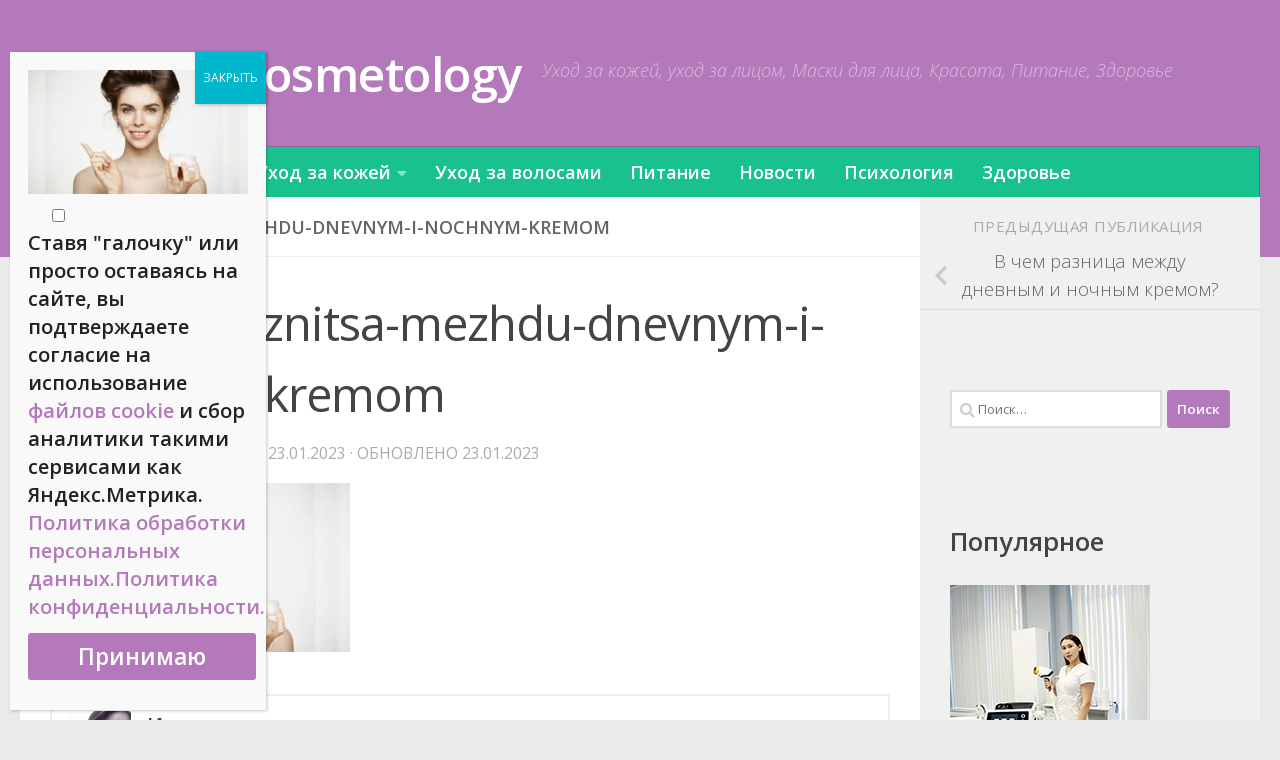

--- FILE ---
content_type: text/html; charset=UTF-8
request_url: https://natural-cosmetology.ru/v-chem-raznitsa-mezhdu-dnevnym-i-nochnym-kremom/v-chem-raznitsa-mezhdu-dnevnym-i-nochnym-kremom/
body_size: 20128
content:
<!DOCTYPE html> <html class="no-js" lang="ru-RU"> <head> <meta charset="UTF-8"> <meta name="viewport" content="width=device-width, initial-scale=1.0"> <link rel="profile" href="https://gmpg.org/xfn/11"> <link rel="pingback" href="https://natural-cosmetology.ru/xmlrpc.php"> <meta name="robots" content="index, follow, max-image-preview:large, max-snippet:-1, max-video-preview:-1"> <style>img:is([sizes="auto" i], [sizes^="auto," i]) { contain-intrinsic-size: 3000px 1500px }</style> <script src="data:text/javascript,document.documentElement.className%20%3D%20document.documentElement.className.replace%28%22no-js%22%2C%22js%22%29%3B" defer></script>  <title>v-chem-raznitsa-mezhdu-dnevnym-i-nochnym-kremom - Natural Cosmetology</title> <link rel="canonical" href="https://natural-cosmetology.ru/v-chem-raznitsa-mezhdu-dnevnym-i-nochnym-kremom/v-chem-raznitsa-mezhdu-dnevnym-i-nochnym-kremom/"> <meta property="og:locale" content="ru_RU"> <meta property="og:type" content="article"> <meta property="og:title" content="v-chem-raznitsa-mezhdu-dnevnym-i-nochnym-kremom - Natural Cosmetology"> <meta property="og:url" content="https://natural-cosmetology.ru/v-chem-raznitsa-mezhdu-dnevnym-i-nochnym-kremom/v-chem-raznitsa-mezhdu-dnevnym-i-nochnym-kremom/"> <meta property="og:site_name" content="Natural Cosmetology"> <meta property="article:publisher" content="https://vk.com/public197769347"> <meta property="article:modified_time" content="2023-01-23T17:59:02+00:00"> <meta property="og:image" content="https://natural-cosmetology.ru/v-chem-raznitsa-mezhdu-dnevnym-i-nochnym-kremom/v-chem-raznitsa-mezhdu-dnevnym-i-nochnym-kremom"> <meta property="og:image:width" content="601"> <meta property="og:image:height" content="338"> <meta property="og:image:type" content="image/jpeg"> <meta name="twitter:card" content="summary_large_image"> <script type="application/ld+json" class="yoast-schema-graph" defer>{"@context":"https://schema.org","@graph":[{"@type":"WebPage","@id":"https://natural-cosmetology.ru/v-chem-raznitsa-mezhdu-dnevnym-i-nochnym-kremom/v-chem-raznitsa-mezhdu-dnevnym-i-nochnym-kremom/","url":"https://natural-cosmetology.ru/v-chem-raznitsa-mezhdu-dnevnym-i-nochnym-kremom/v-chem-raznitsa-mezhdu-dnevnym-i-nochnym-kremom/","name":"v-chem-raznitsa-mezhdu-dnevnym-i-nochnym-kremom - Natural Cosmetology","isPartOf":{"@id":"https://natural-cosmetology.ru/#website"},"primaryImageOfPage":{"@id":"https://natural-cosmetology.ru/v-chem-raznitsa-mezhdu-dnevnym-i-nochnym-kremom/v-chem-raznitsa-mezhdu-dnevnym-i-nochnym-kremom/#primaryimage"},"image":{"@id":"https://natural-cosmetology.ru/v-chem-raznitsa-mezhdu-dnevnym-i-nochnym-kremom/v-chem-raznitsa-mezhdu-dnevnym-i-nochnym-kremom/#primaryimage"},"thumbnailUrl":"https://natural-cosmetology.ru/wp-content/uploads/2023/01/v-chem-raznitsa-mezhdu-dnevnym-i-nochnym-kremom.jpg","datePublished":"2023-01-23T17:58:51+00:00","dateModified":"2023-01-23T17:59:02+00:00","breadcrumb":{"@id":"https://natural-cosmetology.ru/v-chem-raznitsa-mezhdu-dnevnym-i-nochnym-kremom/v-chem-raznitsa-mezhdu-dnevnym-i-nochnym-kremom/#breadcrumb"},"inLanguage":"ru-RU","potentialAction":[{"@type":"ReadAction","target":["https://natural-cosmetology.ru/v-chem-raznitsa-mezhdu-dnevnym-i-nochnym-kremom/v-chem-raznitsa-mezhdu-dnevnym-i-nochnym-kremom/"]}]},{"@type":"ImageObject","inLanguage":"ru-RU","@id":"https://natural-cosmetology.ru/v-chem-raznitsa-mezhdu-dnevnym-i-nochnym-kremom/v-chem-raznitsa-mezhdu-dnevnym-i-nochnym-kremom/#primaryimage","url":"https://natural-cosmetology.ru/wp-content/uploads/2023/01/v-chem-raznitsa-mezhdu-dnevnym-i-nochnym-kremom.jpg","contentUrl":"https://natural-cosmetology.ru/wp-content/uploads/2023/01/v-chem-raznitsa-mezhdu-dnevnym-i-nochnym-kremom.jpg","width":601,"height":338,"caption":"v-chem-raznitsa-mezhdu-dnevnym-i-nochnym-kremom"},{"@type":"BreadcrumbList","@id":"https://natural-cosmetology.ru/v-chem-raznitsa-mezhdu-dnevnym-i-nochnym-kremom/v-chem-raznitsa-mezhdu-dnevnym-i-nochnym-kremom/#breadcrumb","itemListElement":[{"@type":"ListItem","position":1,"name":"Главная страница","item":"https://natural-cosmetology.ru/"},{"@type":"ListItem","position":2,"name":"Уход за кожей","item":"https://natural-cosmetology.ru/article/uhod-za-kozhej/"},{"@type":"ListItem","position":3,"name":"Правила ухода","item":"https://natural-cosmetology.ru/article/uhod-za-kozhej/pravila-uhoda/"},{"@type":"ListItem","position":4,"name":"В чем разница между дневным и ночным кремом?","item":"https://natural-cosmetology.ru/v-chem-raznitsa-mezhdu-dnevnym-i-nochnym-kremom/"},{"@type":"ListItem","position":5,"name":"v-chem-raznitsa-mezhdu-dnevnym-i-nochnym-kremom"}]},{"@type":"WebSite","@id":"https://natural-cosmetology.ru/#website","url":"https://natural-cosmetology.ru/","name":"Natural-cosmetology.ru","description":"Уход за кожей, уход за лицом, Маски для лица, Красота, Питание, Здоровье","publisher":{"@id":"https://natural-cosmetology.ru/#organization"},"potentialAction":[{"@type":"SearchAction","target":{"@type":"EntryPoint","urlTemplate":"https://natural-cosmetology.ru/?s={search_term_string}"},"query-input":{"@type":"PropertyValueSpecification","valueRequired":true,"valueName":"search_term_string"}}],"inLanguage":"ru-RU"},{"@type":"Organization","@id":"https://natural-cosmetology.ru/#organization","name":"Natular-cosmetology.ru","url":"https://natural-cosmetology.ru/","logo":{"@type":"ImageObject","inLanguage":"ru-RU","@id":"https://natural-cosmetology.ru/#/schema/logo/image/","url":"https://natural-cosmetology.ru/wp-content/uploads/2021/09/logo.png","contentUrl":"https://natural-cosmetology.ru/wp-content/uploads/2021/09/logo.png","width":300,"height":64,"caption":"Natular-cosmetology.ru"},"image":{"@id":"https://natural-cosmetology.ru/#/schema/logo/image/"},"sameAs":["https://vk.com/public197769347"]}]}</script>  <link rel="alternate" type="application/rss+xml" title="Natural Cosmetology &raquo; Лента" href="https://natural-cosmetology.ru/feed/"> <link rel="alternate" type="application/rss+xml" title="Natural Cosmetology &raquo; Лента комментариев" href="https://natural-cosmetology.ru/comments/feed/"> <script id="wpp-js" src="https://natural-cosmetology.ru/wp-content/plugins/wordpress-popular-posts/assets/js/wpp.min.js?ver=7.3.6" data-sampling="0" data-sampling-rate="100" data-api-url="https://natural-cosmetology.ru/wp-json/wordpress-popular-posts" data-post-id="24781" data-token="2be1c97dca" data-lang="0" data-debug="0" defer></script> <link id="hu-user-gfont" href="//fonts.googleapis.com/css?family=Open+Sans:400,400italic,300italic,300,600&subset=latin,latin-ext" rel="stylesheet" type="text/css"><style id="wp-emoji-styles-inline-css">

	img.wp-smiley, img.emoji {
		display: inline !important;
		border: none !important;
		box-shadow: none !important;
		height: 1em !important;
		width: 1em !important;
		margin: 0 0.07em !important;
		vertical-align: -0.1em !important;
		background: none !important;
		padding: 0 !important;
	}
</style> <link rel="stylesheet" id="wp-block-library-css" href="https://natural-cosmetology.ru/wp-includes/css/dist/block-library/style.min.css?ver=6.8.3" media="all"> <style id="classic-theme-styles-inline-css">
/*! This file is auto-generated */
.wp-block-button__link{color:#fff;background-color:#32373c;border-radius:9999px;box-shadow:none;text-decoration:none;padding:calc(.667em + 2px) calc(1.333em + 2px);font-size:1.125em}.wp-block-file__button{background:#32373c;color:#fff;text-decoration:none}
</style> <link rel="stylesheet" id="wp-components-css" href="https://natural-cosmetology.ru/wp-includes/css/dist/components/style.min.css?ver=6.8.3" media="all"> <link rel="stylesheet" id="wp-preferences-css" href="https://natural-cosmetology.ru/wp-includes/css/dist/preferences/style.min.css?ver=6.8.3" media="all"> <link rel="stylesheet" id="wp-block-editor-css" href="https://natural-cosmetology.ru/wp-includes/css/dist/block-editor/style.min.css?ver=6.8.3" media="all"> <link rel="stylesheet" id="popup-maker-block-library-style-css" href="https://natural-cosmetology.ru/wp-content/plugins/popup-maker/dist/packages/block-library-style.css?ver=dbea705cfafe089d65f1" media="all"> <style id="global-styles-inline-css">
:root{--wp--preset--aspect-ratio--square: 1;--wp--preset--aspect-ratio--4-3: 4/3;--wp--preset--aspect-ratio--3-4: 3/4;--wp--preset--aspect-ratio--3-2: 3/2;--wp--preset--aspect-ratio--2-3: 2/3;--wp--preset--aspect-ratio--16-9: 16/9;--wp--preset--aspect-ratio--9-16: 9/16;--wp--preset--color--black: #000000;--wp--preset--color--cyan-bluish-gray: #abb8c3;--wp--preset--color--white: #ffffff;--wp--preset--color--pale-pink: #f78da7;--wp--preset--color--vivid-red: #cf2e2e;--wp--preset--color--luminous-vivid-orange: #ff6900;--wp--preset--color--luminous-vivid-amber: #fcb900;--wp--preset--color--light-green-cyan: #7bdcb5;--wp--preset--color--vivid-green-cyan: #00d084;--wp--preset--color--pale-cyan-blue: #8ed1fc;--wp--preset--color--vivid-cyan-blue: #0693e3;--wp--preset--color--vivid-purple: #9b51e0;--wp--preset--gradient--vivid-cyan-blue-to-vivid-purple: linear-gradient(135deg,rgba(6,147,227,1) 0%,rgb(155,81,224) 100%);--wp--preset--gradient--light-green-cyan-to-vivid-green-cyan: linear-gradient(135deg,rgb(122,220,180) 0%,rgb(0,208,130) 100%);--wp--preset--gradient--luminous-vivid-amber-to-luminous-vivid-orange: linear-gradient(135deg,rgba(252,185,0,1) 0%,rgba(255,105,0,1) 100%);--wp--preset--gradient--luminous-vivid-orange-to-vivid-red: linear-gradient(135deg,rgba(255,105,0,1) 0%,rgb(207,46,46) 100%);--wp--preset--gradient--very-light-gray-to-cyan-bluish-gray: linear-gradient(135deg,rgb(238,238,238) 0%,rgb(169,184,195) 100%);--wp--preset--gradient--cool-to-warm-spectrum: linear-gradient(135deg,rgb(74,234,220) 0%,rgb(151,120,209) 20%,rgb(207,42,186) 40%,rgb(238,44,130) 60%,rgb(251,105,98) 80%,rgb(254,248,76) 100%);--wp--preset--gradient--blush-light-purple: linear-gradient(135deg,rgb(255,206,236) 0%,rgb(152,150,240) 100%);--wp--preset--gradient--blush-bordeaux: linear-gradient(135deg,rgb(254,205,165) 0%,rgb(254,45,45) 50%,rgb(107,0,62) 100%);--wp--preset--gradient--luminous-dusk: linear-gradient(135deg,rgb(255,203,112) 0%,rgb(199,81,192) 50%,rgb(65,88,208) 100%);--wp--preset--gradient--pale-ocean: linear-gradient(135deg,rgb(255,245,203) 0%,rgb(182,227,212) 50%,rgb(51,167,181) 100%);--wp--preset--gradient--electric-grass: linear-gradient(135deg,rgb(202,248,128) 0%,rgb(113,206,126) 100%);--wp--preset--gradient--midnight: linear-gradient(135deg,rgb(2,3,129) 0%,rgb(40,116,252) 100%);--wp--preset--font-size--small: 13px;--wp--preset--font-size--medium: 20px;--wp--preset--font-size--large: 36px;--wp--preset--font-size--x-large: 42px;--wp--preset--spacing--20: 0.44rem;--wp--preset--spacing--30: 0.67rem;--wp--preset--spacing--40: 1rem;--wp--preset--spacing--50: 1.5rem;--wp--preset--spacing--60: 2.25rem;--wp--preset--spacing--70: 3.38rem;--wp--preset--spacing--80: 5.06rem;--wp--preset--shadow--natural: 6px 6px 9px rgba(0, 0, 0, 0.2);--wp--preset--shadow--deep: 12px 12px 50px rgba(0, 0, 0, 0.4);--wp--preset--shadow--sharp: 6px 6px 0px rgba(0, 0, 0, 0.2);--wp--preset--shadow--outlined: 6px 6px 0px -3px rgba(255, 255, 255, 1), 6px 6px rgba(0, 0, 0, 1);--wp--preset--shadow--crisp: 6px 6px 0px rgba(0, 0, 0, 1);}:where(.is-layout-flex){gap: 0.5em;}:where(.is-layout-grid){gap: 0.5em;}body .is-layout-flex{display: flex;}.is-layout-flex{flex-wrap: wrap;align-items: center;}.is-layout-flex > :is(*, div){margin: 0;}body .is-layout-grid{display: grid;}.is-layout-grid > :is(*, div){margin: 0;}:where(.wp-block-columns.is-layout-flex){gap: 2em;}:where(.wp-block-columns.is-layout-grid){gap: 2em;}:where(.wp-block-post-template.is-layout-flex){gap: 1.25em;}:where(.wp-block-post-template.is-layout-grid){gap: 1.25em;}.has-black-color{color: var(--wp--preset--color--black) !important;}.has-cyan-bluish-gray-color{color: var(--wp--preset--color--cyan-bluish-gray) !important;}.has-white-color{color: var(--wp--preset--color--white) !important;}.has-pale-pink-color{color: var(--wp--preset--color--pale-pink) !important;}.has-vivid-red-color{color: var(--wp--preset--color--vivid-red) !important;}.has-luminous-vivid-orange-color{color: var(--wp--preset--color--luminous-vivid-orange) !important;}.has-luminous-vivid-amber-color{color: var(--wp--preset--color--luminous-vivid-amber) !important;}.has-light-green-cyan-color{color: var(--wp--preset--color--light-green-cyan) !important;}.has-vivid-green-cyan-color{color: var(--wp--preset--color--vivid-green-cyan) !important;}.has-pale-cyan-blue-color{color: var(--wp--preset--color--pale-cyan-blue) !important;}.has-vivid-cyan-blue-color{color: var(--wp--preset--color--vivid-cyan-blue) !important;}.has-vivid-purple-color{color: var(--wp--preset--color--vivid-purple) !important;}.has-black-background-color{background-color: var(--wp--preset--color--black) !important;}.has-cyan-bluish-gray-background-color{background-color: var(--wp--preset--color--cyan-bluish-gray) !important;}.has-white-background-color{background-color: var(--wp--preset--color--white) !important;}.has-pale-pink-background-color{background-color: var(--wp--preset--color--pale-pink) !important;}.has-vivid-red-background-color{background-color: var(--wp--preset--color--vivid-red) !important;}.has-luminous-vivid-orange-background-color{background-color: var(--wp--preset--color--luminous-vivid-orange) !important;}.has-luminous-vivid-amber-background-color{background-color: var(--wp--preset--color--luminous-vivid-amber) !important;}.has-light-green-cyan-background-color{background-color: var(--wp--preset--color--light-green-cyan) !important;}.has-vivid-green-cyan-background-color{background-color: var(--wp--preset--color--vivid-green-cyan) !important;}.has-pale-cyan-blue-background-color{background-color: var(--wp--preset--color--pale-cyan-blue) !important;}.has-vivid-cyan-blue-background-color{background-color: var(--wp--preset--color--vivid-cyan-blue) !important;}.has-vivid-purple-background-color{background-color: var(--wp--preset--color--vivid-purple) !important;}.has-black-border-color{border-color: var(--wp--preset--color--black) !important;}.has-cyan-bluish-gray-border-color{border-color: var(--wp--preset--color--cyan-bluish-gray) !important;}.has-white-border-color{border-color: var(--wp--preset--color--white) !important;}.has-pale-pink-border-color{border-color: var(--wp--preset--color--pale-pink) !important;}.has-vivid-red-border-color{border-color: var(--wp--preset--color--vivid-red) !important;}.has-luminous-vivid-orange-border-color{border-color: var(--wp--preset--color--luminous-vivid-orange) !important;}.has-luminous-vivid-amber-border-color{border-color: var(--wp--preset--color--luminous-vivid-amber) !important;}.has-light-green-cyan-border-color{border-color: var(--wp--preset--color--light-green-cyan) !important;}.has-vivid-green-cyan-border-color{border-color: var(--wp--preset--color--vivid-green-cyan) !important;}.has-pale-cyan-blue-border-color{border-color: var(--wp--preset--color--pale-cyan-blue) !important;}.has-vivid-cyan-blue-border-color{border-color: var(--wp--preset--color--vivid-cyan-blue) !important;}.has-vivid-purple-border-color{border-color: var(--wp--preset--color--vivid-purple) !important;}.has-vivid-cyan-blue-to-vivid-purple-gradient-background{background: var(--wp--preset--gradient--vivid-cyan-blue-to-vivid-purple) !important;}.has-light-green-cyan-to-vivid-green-cyan-gradient-background{background: var(--wp--preset--gradient--light-green-cyan-to-vivid-green-cyan) !important;}.has-luminous-vivid-amber-to-luminous-vivid-orange-gradient-background{background: var(--wp--preset--gradient--luminous-vivid-amber-to-luminous-vivid-orange) !important;}.has-luminous-vivid-orange-to-vivid-red-gradient-background{background: var(--wp--preset--gradient--luminous-vivid-orange-to-vivid-red) !important;}.has-very-light-gray-to-cyan-bluish-gray-gradient-background{background: var(--wp--preset--gradient--very-light-gray-to-cyan-bluish-gray) !important;}.has-cool-to-warm-spectrum-gradient-background{background: var(--wp--preset--gradient--cool-to-warm-spectrum) !important;}.has-blush-light-purple-gradient-background{background: var(--wp--preset--gradient--blush-light-purple) !important;}.has-blush-bordeaux-gradient-background{background: var(--wp--preset--gradient--blush-bordeaux) !important;}.has-luminous-dusk-gradient-background{background: var(--wp--preset--gradient--luminous-dusk) !important;}.has-pale-ocean-gradient-background{background: var(--wp--preset--gradient--pale-ocean) !important;}.has-electric-grass-gradient-background{background: var(--wp--preset--gradient--electric-grass) !important;}.has-midnight-gradient-background{background: var(--wp--preset--gradient--midnight) !important;}.has-small-font-size{font-size: var(--wp--preset--font-size--small) !important;}.has-medium-font-size{font-size: var(--wp--preset--font-size--medium) !important;}.has-large-font-size{font-size: var(--wp--preset--font-size--large) !important;}.has-x-large-font-size{font-size: var(--wp--preset--font-size--x-large) !important;}
:where(.wp-block-post-template.is-layout-flex){gap: 1.25em;}:where(.wp-block-post-template.is-layout-grid){gap: 1.25em;}
:where(.wp-block-columns.is-layout-flex){gap: 2em;}:where(.wp-block-columns.is-layout-grid){gap: 2em;}
:root :where(.wp-block-pullquote){font-size: 1.5em;line-height: 1.6;}
</style> <link rel="stylesheet" id="contact-form-7-css" href="https://natural-cosmetology.ru/wp-content/plugins/contact-form-7/includes/css/styles.css?ver=6.1.2" media="all"> <link rel="stylesheet" id="wordpress-popular-posts-css-css" href="https://natural-cosmetology.ru/wp-content/plugins/wordpress-popular-posts/assets/css/wpp.css?ver=7.3.6" media="all"> <link rel="stylesheet" id="hueman-main-style-css" href="https://natural-cosmetology.ru/wp-content/themes/hueman/assets/front/css/main.min.css?ver=3.7.27" media="all"> <style id="hueman-main-style-inline-css">
body { font-family:'Open Sans', Arial, sans-serif;font-size:1.13rem }@media only screen and (min-width: 720px) {
        .nav > li { font-size:1.13rem; }
      }::selection { background-color: #b479bb; }
::-moz-selection { background-color: #b479bb; }a,a>span.hu-external::after,.themeform label .required,#flexslider-featured .flex-direction-nav .flex-next:hover,#flexslider-featured .flex-direction-nav .flex-prev:hover,.post-hover:hover .post-title a,.post-title a:hover,.sidebar.s1 .post-nav li a:hover i,.content .post-nav li a:hover i,.post-related a:hover,.sidebar.s1 .widget_rss ul li a,#footer .widget_rss ul li a,.sidebar.s1 .widget_calendar a,#footer .widget_calendar a,.sidebar.s1 .alx-tab .tab-item-category a,.sidebar.s1 .alx-posts .post-item-category a,.sidebar.s1 .alx-tab li:hover .tab-item-title a,.sidebar.s1 .alx-tab li:hover .tab-item-comment a,.sidebar.s1 .alx-posts li:hover .post-item-title a,#footer .alx-tab .tab-item-category a,#footer .alx-posts .post-item-category a,#footer .alx-tab li:hover .tab-item-title a,#footer .alx-tab li:hover .tab-item-comment a,#footer .alx-posts li:hover .post-item-title a,.comment-tabs li.active a,.comment-awaiting-moderation,.child-menu a:hover,.child-menu .current_page_item > a,.wp-pagenavi a{ color: #b479bb; }input[type="submit"],.themeform button[type="submit"],.sidebar.s1 .sidebar-top,.sidebar.s1 .sidebar-toggle,#flexslider-featured .flex-control-nav li a.flex-active,.post-tags a:hover,.sidebar.s1 .widget_calendar caption,#footer .widget_calendar caption,.author-bio .bio-avatar:after,.commentlist li.bypostauthor > .comment-body:after,.commentlist li.comment-author-admin > .comment-body:after{ background-color: #b479bb; }.post-format .format-container { border-color: #b479bb; }.sidebar.s1 .alx-tabs-nav li.active a,#footer .alx-tabs-nav li.active a,.comment-tabs li.active a,.wp-pagenavi a:hover,.wp-pagenavi a:active,.wp-pagenavi span.current{ border-bottom-color: #b479bb!important; }.sidebar.s2 .post-nav li a:hover i,
.sidebar.s2 .widget_rss ul li a,
.sidebar.s2 .widget_calendar a,
.sidebar.s2 .alx-tab .tab-item-category a,
.sidebar.s2 .alx-posts .post-item-category a,
.sidebar.s2 .alx-tab li:hover .tab-item-title a,
.sidebar.s2 .alx-tab li:hover .tab-item-comment a,
.sidebar.s2 .alx-posts li:hover .post-item-title a { color: #82b965; }
.sidebar.s2 .sidebar-top,.sidebar.s2 .sidebar-toggle,.post-comments,.jp-play-bar,.jp-volume-bar-value,.sidebar.s2 .widget_calendar caption{ background-color: #82b965; }.sidebar.s2 .alx-tabs-nav li.active a { border-bottom-color: #82b965; }
.post-comments::before { border-right-color: #82b965; }
      .search-expand,
              #nav-topbar.nav-container { background-color: #b479bb}@media only screen and (min-width: 720px) {
                #nav-topbar .nav ul { background-color: #b479bb; }
              }.is-scrolled #header .nav-container.desktop-sticky,
              .is-scrolled #header .search-expand { background-color: #b479bb; background-color: rgba(180,121,187,0.90) }.is-scrolled .topbar-transparent #nav-topbar.desktop-sticky .nav ul { background-color: #b479bb; background-color: rgba(180,121,187,0.95) }#header { background-color: #b479bb; }
@media only screen and (min-width: 720px) {
  #nav-header .nav ul { background-color: #b479bb; }
}
        #header #nav-mobile { background-color: #19c18f; }.is-scrolled #header #nav-mobile { background-color: #19c18f; background-color: rgba(25,193,143,0.90) }#nav-header.nav-container, #main-header-search .search-expand { background-color: #19c18f; }
@media only screen and (min-width: 720px) {
  #nav-header .nav ul { background-color: #19c18f; }
}
        img { -webkit-border-radius: 1px; border-radius: 1px; }body { background-color: #eaeaea; }
</style> <link rel="stylesheet" id="popup-maker-site-css" href="https://natural-cosmetology.ru/wp-content/plugins/popup-maker/dist/assets/site.css?ver=1.21.5" media="all"> <style id="popup-maker-site-inline-css">
/* Popup Google Fonts */
@import url('//fonts.googleapis.com/css?family=Montserrat:100');

/* Popup Theme 36864: Enterprise Blue */
.pum-theme-36864, .pum-theme-enterprise-blue { background-color: rgba( 0, 0, 0, 0.70 ) } 
.pum-theme-36864 .pum-container, .pum-theme-enterprise-blue .pum-container { padding: 28px; border-radius: 5px; border: 1px none #000000; box-shadow: 0px 10px 25px 4px rgba( 2, 2, 2, 0.50 ); background-color: rgba( 255, 255, 255, 1.00 ) } 
.pum-theme-36864 .pum-title, .pum-theme-enterprise-blue .pum-title { color: #315b7c; text-align: left; text-shadow: 0px 0px 0px rgba( 2, 2, 2, 0.23 ); font-family: inherit; font-weight: 100; font-size: 34px; line-height: 36px } 
.pum-theme-36864 .pum-content, .pum-theme-enterprise-blue .pum-content { color: #2d2d2d; font-family: inherit; font-weight: 100 } 
.pum-theme-36864 .pum-content + .pum-close, .pum-theme-enterprise-blue .pum-content + .pum-close { position: absolute; height: 28px; width: 28px; left: auto; right: 8px; bottom: auto; top: 8px; padding: 4px; color: #ffffff; font-family: Times New Roman; font-weight: 100; font-size: 20px; line-height: 20px; border: 1px none #ffffff; border-radius: 42px; box-shadow: 0px 0px 0px 0px rgba( 2, 2, 2, 0.23 ); text-shadow: 0px 0px 0px rgba( 0, 0, 0, 0.23 ); background-color: rgba( 49, 91, 124, 1.00 ) } 

/* Popup Theme 36865: Hello Box */
.pum-theme-36865, .pum-theme-hello-box { background-color: rgba( 0, 0, 0, 0.75 ) } 
.pum-theme-36865 .pum-container, .pum-theme-hello-box .pum-container { padding: 30px; border-radius: 80px; border: 14px solid #81d742; box-shadow: 0px 0px 0px 0px rgba( 2, 2, 2, 0.00 ); background-color: rgba( 255, 255, 255, 1.00 ) } 
.pum-theme-36865 .pum-title, .pum-theme-hello-box .pum-title { color: #2d2d2d; text-align: left; text-shadow: 0px 0px 0px rgba( 2, 2, 2, 0.23 ); font-family: Montserrat; font-weight: 100; font-size: 32px; line-height: 36px } 
.pum-theme-36865 .pum-content, .pum-theme-hello-box .pum-content { color: #2d2d2d; font-family: inherit; font-weight: 100 } 
.pum-theme-36865 .pum-content + .pum-close, .pum-theme-hello-box .pum-content + .pum-close { position: absolute; height: auto; width: auto; left: auto; right: -30px; bottom: auto; top: -30px; padding: 0px; color: #2d2d2d; font-family: Times New Roman; font-weight: 100; font-size: 32px; line-height: 28px; border: 1px none #ffffff; border-radius: 28px; box-shadow: 0px 0px 0px 0px rgba( 2, 2, 2, 0.23 ); text-shadow: 0px 0px 0px rgba( 0, 0, 0, 0.23 ); background-color: rgba( 255, 255, 255, 1.00 ) } 

/* Popup Theme 36866: Режущий край */
.pum-theme-36866, .pum-theme-cutting-edge { background-color: rgba( 0, 0, 0, 0.50 ) } 
.pum-theme-36866 .pum-container, .pum-theme-cutting-edge .pum-container { padding: 18px; border-radius: 0px; border: 1px none #000000; box-shadow: 0px 10px 25px 0px rgba( 2, 2, 2, 0.50 ); background-color: rgba( 30, 115, 190, 1.00 ) } 
.pum-theme-36866 .pum-title, .pum-theme-cutting-edge .pum-title { color: #ffffff; text-align: left; text-shadow: 0px 0px 0px rgba( 2, 2, 2, 0.23 ); font-family: Sans-Serif; font-weight: 100; font-size: 26px; line-height: 28px } 
.pum-theme-36866 .pum-content, .pum-theme-cutting-edge .pum-content { color: #ffffff; font-family: inherit; font-weight: 100 } 
.pum-theme-36866 .pum-content + .pum-close, .pum-theme-cutting-edge .pum-content + .pum-close { position: absolute; height: 24px; width: 24px; left: auto; right: 0px; bottom: auto; top: 0px; padding: 0px; color: #1e73be; font-family: Times New Roman; font-weight: 100; font-size: 32px; line-height: 24px; border: 1px none #ffffff; border-radius: 0px; box-shadow: -1px 1px 1px 0px rgba( 2, 2, 2, 0.10 ); text-shadow: -1px 1px 1px rgba( 0, 0, 0, 0.10 ); background-color: rgba( 238, 238, 34, 1.00 ) } 

/* Popup Theme 36867: Рамка границы */
.pum-theme-36867, .pum-theme-framed-border { background-color: rgba( 255, 255, 255, 0.50 ) } 
.pum-theme-36867 .pum-container, .pum-theme-framed-border .pum-container { padding: 18px; border-radius: 0px; border: 20px outset #dd3333; box-shadow: 1px 1px 3px 0px rgba( 2, 2, 2, 0.97 ) inset; background-color: rgba( 255, 251, 239, 1.00 ) } 
.pum-theme-36867 .pum-title, .pum-theme-framed-border .pum-title { color: #000000; text-align: left; text-shadow: 0px 0px 0px rgba( 2, 2, 2, 0.23 ); font-family: inherit; font-weight: 100; font-size: 32px; line-height: 36px } 
.pum-theme-36867 .pum-content, .pum-theme-framed-border .pum-content { color: #2d2d2d; font-family: inherit; font-weight: 100 } 
.pum-theme-36867 .pum-content + .pum-close, .pum-theme-framed-border .pum-content + .pum-close { position: absolute; height: 20px; width: 20px; left: auto; right: -20px; bottom: auto; top: -20px; padding: 0px; color: #ffffff; font-family: Tahoma; font-weight: 700; font-size: 16px; line-height: 18px; border: 1px none #ffffff; border-radius: 0px; box-shadow: 0px 0px 0px 0px rgba( 2, 2, 2, 0.23 ); text-shadow: 0px 0px 0px rgba( 0, 0, 0, 0.23 ); background-color: rgba( 0, 0, 0, 0.55 ) } 

/* Popup Theme 36868: Плавающая панель, светло-голубая */
.pum-theme-36868, .pum-theme-floating-bar { background-color: rgba( 255, 255, 255, 0.00 ) } 
.pum-theme-36868 .pum-container, .pum-theme-floating-bar .pum-container { padding: 8px; border-radius: 0px; border: 1px none #000000; box-shadow: 1px 1px 3px 0px rgba( 2, 2, 2, 0.23 ); background-color: rgba( 238, 246, 252, 1.00 ) } 
.pum-theme-36868 .pum-title, .pum-theme-floating-bar .pum-title { color: #505050; text-align: left; text-shadow: 0px 0px 0px rgba( 2, 2, 2, 0.23 ); font-family: inherit; font-weight: 400; font-size: 32px; line-height: 36px } 
.pum-theme-36868 .pum-content, .pum-theme-floating-bar .pum-content { color: #505050; font-family: inherit; font-weight: 400 } 
.pum-theme-36868 .pum-content + .pum-close, .pum-theme-floating-bar .pum-content + .pum-close { position: absolute; height: 18px; width: 18px; left: auto; right: 5px; bottom: auto; top: 50%; padding: 0px; color: #505050; font-family: Sans-Serif; font-weight: 700; font-size: 15px; line-height: 18px; border: 1px solid #505050; border-radius: 15px; box-shadow: 0px 0px 0px 0px rgba( 2, 2, 2, 0.00 ); text-shadow: 0px 0px 0px rgba( 0, 0, 0, 0.00 ); background-color: rgba( 255, 255, 255, 0.00 ); transform: translate(0, -50%) } 

/* Popup Theme 36869: Только контент - Для конструкторов страниц или редактора блоков */
.pum-theme-36869, .pum-theme-content-only { background-color: rgba( 0, 0, 0, 0.70 ) } 
.pum-theme-36869 .pum-container, .pum-theme-content-only .pum-container { padding: 0px; border-radius: 0px; border: 1px none #000000; box-shadow: 0px 0px 0px 0px rgba( 2, 2, 2, 0.00 ) } 
.pum-theme-36869 .pum-title, .pum-theme-content-only .pum-title { color: #000000; text-align: left; text-shadow: 0px 0px 0px rgba( 2, 2, 2, 0.23 ); font-family: inherit; font-weight: 400; font-size: 32px; line-height: 36px } 
.pum-theme-36869 .pum-content, .pum-theme-content-only .pum-content { color: #8c8c8c; font-family: inherit; font-weight: 400 } 
.pum-theme-36869 .pum-content + .pum-close, .pum-theme-content-only .pum-content + .pum-close { position: absolute; height: 18px; width: 18px; left: auto; right: 7px; bottom: auto; top: 7px; padding: 0px; color: #000000; font-family: inherit; font-weight: 700; font-size: 20px; line-height: 20px; border: 1px none #ffffff; border-radius: 15px; box-shadow: 0px 0px 0px 0px rgba( 2, 2, 2, 0.00 ); text-shadow: 0px 0px 0px rgba( 0, 0, 0, 0.00 ); background-color: rgba( 255, 255, 255, 0.00 ) } 

/* Popup Theme 36862: Тема по умолчанию */
.pum-theme-36862, .pum-theme-tema-po-umolchaniyu { background-color: rgba( 255, 255, 255, 1.00 ) } 
.pum-theme-36862 .pum-container, .pum-theme-tema-po-umolchaniyu .pum-container { padding: 18px; border-radius: 0px; border: 1px none #000000; box-shadow: 1px 1px 3px 0px rgba( 2, 2, 2, 0.23 ); background-color: rgba( 249, 249, 249, 1.00 ) } 
.pum-theme-36862 .pum-title, .pum-theme-tema-po-umolchaniyu .pum-title { color: #000000; text-align: left; text-shadow: 0px 0px 0px rgba( 2, 2, 2, 0.23 ); font-family: inherit; font-weight: 400; font-size: 32px; font-style: normal; line-height: 36px } 
.pum-theme-36862 .pum-content, .pum-theme-tema-po-umolchaniyu .pum-content { color: #8c8c8c; font-family: inherit; font-weight: 400; font-style: inherit } 
.pum-theme-36862 .pum-content + .pum-close, .pum-theme-tema-po-umolchaniyu .pum-content + .pum-close { position: absolute; height: auto; width: auto; left: auto; right: 0px; bottom: auto; top: 0px; padding: 8px; color: #ffffff; font-family: inherit; font-weight: 400; font-size: 12px; font-style: inherit; line-height: 36px; border: 1px none #ffffff; border-radius: 0px; box-shadow: 1px 1px 3px 0px rgba( 2, 2, 2, 0.23 ); text-shadow: 0px 0px 0px rgba( 0, 0, 0, 0.23 ); background-color: rgba( 0, 183, 205, 1.00 ) } 

/* Popup Theme 36863: Light Box */
.pum-theme-36863, .pum-theme-lightbox { background-color: rgba( 0, 0, 0, 0.60 ) } 
.pum-theme-36863 .pum-container, .pum-theme-lightbox .pum-container { padding: 18px; border-radius: 3px; border: 8px solid #000000; box-shadow: 0px 0px 30px 0px rgba( 2, 2, 2, 1.00 ); background-color: rgba( 255, 255, 255, 1.00 ) } 
.pum-theme-36863 .pum-title, .pum-theme-lightbox .pum-title { color: #000000; text-align: left; text-shadow: 0px 0px 0px rgba( 2, 2, 2, 0.23 ); font-family: inherit; font-weight: 100; font-size: 32px; line-height: 36px } 
.pum-theme-36863 .pum-content, .pum-theme-lightbox .pum-content { color: #000000; font-family: inherit; font-weight: 100 } 
.pum-theme-36863 .pum-content + .pum-close, .pum-theme-lightbox .pum-content + .pum-close { position: absolute; height: 26px; width: 26px; left: auto; right: -13px; bottom: auto; top: -13px; padding: 0px; color: #ffffff; font-family: Arial; font-weight: 100; font-size: 24px; line-height: 24px; border: 2px solid #ffffff; border-radius: 26px; box-shadow: 0px 0px 15px 1px rgba( 2, 2, 2, 0.75 ); text-shadow: 0px 0px 0px rgba( 0, 0, 0, 0.23 ); background-color: rgba( 0, 0, 0, 1.00 ) } 

#pum-36871 {z-index: 1999999999}
#pum-36870 {z-index: 1999999999}

</style> <script src="https://natural-cosmetology.ru/wp-includes/js/jquery/jquery.min.js?ver=3.7.1" id="jquery-core-js" defer></script> <script src="https://natural-cosmetology.ru/wp-includes/js/jquery/jquery-migrate.min.js?ver=3.4.1" id="jquery-migrate-js" defer></script> <link rel="https://api.w.org/" href="https://natural-cosmetology.ru/wp-json/"><link rel="alternate" title="JSON" type="application/json" href="https://natural-cosmetology.ru/wp-json/wp/v2/media/24781"><link rel="EditURI" type="application/rsd+xml" title="RSD" href="https://natural-cosmetology.ru/xmlrpc.php?rsd"> <meta name="generator" content="WordPress 6.8.3"> <link rel="shortlink" href="https://natural-cosmetology.ru/?p=24781"> <link rel="alternate" title="oEmbed (JSON)" type="application/json+oembed" href="https://natural-cosmetology.ru/wp-json/oembed/1.0/embed?url=https%3A%2F%2Fnatural-cosmetology.ru%2Fv-chem-raznitsa-mezhdu-dnevnym-i-nochnym-kremom%2Fv-chem-raznitsa-mezhdu-dnevnym-i-nochnym-kremom%2F"> <link rel="alternate" title="oEmbed (XML)" type="text/xml+oembed" href="https://natural-cosmetology.ru/wp-json/oembed/1.0/embed?url=https%3A%2F%2Fnatural-cosmetology.ru%2Fv-chem-raznitsa-mezhdu-dnevnym-i-nochnym-kremom%2Fv-chem-raznitsa-mezhdu-dnevnym-i-nochnym-kremom%2F&#038;format=xml"> <script src="data:text/javascript,try%7Bdocument.createElement%28%20%22picture%22%20%29%3Bif%28%21window.HTMLPictureElement%20%26%26%20document.addEventListener%29%20%7Bwindow.addEventListener%28%22DOMContentLoaded%22%2C%20function%28%29%20%7Bvar%20s%20%3D%20document.createElement%28%22script%22%29%3Bs.src%20%3D%20%22https%3A%2F%2Fnatural-cosmetology.ru%2Fwp-content%2Fplugins%2Fwebp-express%2Fjs%2Fpicturefill.min.js%22%3Bdocument.body.appendChild%28s%29%3B%7D%29%3B%7D%3B%0A%7Dcatch%28e%29%7Bconsole.log%28e%29%7Dtry%7B%0A%20%20%20%20%28function%28m%2Ce%2Ct%2Cr%2Ci%2Ck%2Ca%29%7B%0A%20%20%20%20%20%20%20%20m%5Bi%5D%3Dm%5Bi%5D%7C%7Cfunction%28%29%7B%28m%5Bi%5D.a%3Dm%5Bi%5D.a%7C%7C%5B%5D%29.push%28arguments%29%7D%3B%0A%20%20%20%20%20%20%20%20m%5Bi%5D.l%3D1%2Anew%20Date%28%29%3B%0A%20%20%20%20%20%20%20%20for%20%28var%20j%20%3D%200%3B%20j%20%3C%20document.scripts.length%3B%20j%2B%2B%29%20%7Bif%20%28document.scripts%5Bj%5D.src%20%3D%3D%3D%20r%29%20%7B%20return%3B%20%7D%7D%0A%20%20%20%20%20%20%20%20k%3De.createElement%28t%29%2Ca%3De.getElementsByTagName%28t%29%5B0%5D%2Ck.async%3D1%2Ck.src%3Dr%2Ca.parentNode.insertBefore%28k%2Ca%29%0A%20%20%20%20%7D%29%28window%2C%20document%2C%27script%27%2C%27https%3A%2F%2Fmc.yandex.ru%2Fmetrika%2Ftag.js%3Fid%3D105017328%27%2C%20%27ym%27%29%3B%0A%0A%20%20%20%20ym%28105017328%2C%20%27init%27%2C%20%7Bssr%3Atrue%2C%20webvisor%3Atrue%2C%20clickmap%3Atrue%2C%20ecommerce%3A%22dataLayer%22%2C%20accurateTrackBounce%3Atrue%2C%20trackLinks%3Atrue%7D%29%7Dcatch%28e%29%7Bconsole.log%28e%29%7D" defer></script> <style id="wpp-loading-animation-styles">@-webkit-keyframes bgslide{from{background-position-x:0}to{background-position-x:-200%}}@keyframes bgslide{from{background-position-x:0}to{background-position-x:-200%}}.wpp-widget-block-placeholder,.wpp-shortcode-placeholder{margin:0 auto;width:60px;height:3px;background:#dd3737;background:linear-gradient(90deg,#dd3737 0%,#571313 10%,#dd3737 100%);background-size:200% auto;border-radius:3px;-webkit-animation:bgslide 1s infinite linear;animation:bgslide 1s infinite linear}</style> <link rel="preload" as="font" type="font/woff2" href="https://natural-cosmetology.ru/wp-content/themes/hueman/assets/front/webfonts/fa-brands-400.woff2?v=5.15.2" crossorigin="anonymous"> <link rel="preload" as="font" type="font/woff2" href="https://natural-cosmetology.ru/wp-content/themes/hueman/assets/front/webfonts/fa-regular-400.woff2?v=5.15.2" crossorigin="anonymous"> <link rel="preload" as="font" type="font/woff2" href="https://natural-cosmetology.ru/wp-content/themes/hueman/assets/front/webfonts/fa-solid-900.woff2?v=5.15.2" crossorigin="anonymous">  <link rel="icon" href="https://natural-cosmetology.ru/wp-content/uploads/2021/03/cropped-favicon-32x32.png" sizes="32x32"> <link rel="icon" href="https://natural-cosmetology.ru/wp-content/uploads/2021/03/cropped-favicon-192x192.png" sizes="192x192"> <link rel="apple-touch-icon" href="https://natural-cosmetology.ru/wp-content/uploads/2021/03/cropped-favicon-180x180.png"> <meta name="msapplication-TileImage" content="https://natural-cosmetology.ru/wp-content/uploads/2021/03/cropped-favicon-270x270.png"> <style id="wp-custom-css">
			p {font-size: 20px; line-height: 28px; color: #333; font-family: "Roboto",}
#nav-header .nav li a {font-size: 18px; font-weight: bold; color: #fff}
.widget {font-size: 17px; font-weight: bold}
li {font-size: 20px; line-height: 28px; color: #333; font-family: "Roboto",}
#nav-header .nav ul {background: #b479bb}
.nav > li {font-size: 18px; font-weight: bold;}
.nav ul li {font-size: 18px; font-weight: bold;}
@font-face {font-display: auto;
}
.widget .wpp-list li a {
    font-size: 15px;
    font-weight: 600;
}
.widget .wpp-list li {
    margin-bottom: 20px;
}
.popular-posts h2{ font-size:150%;margin-bottom:30px; }		</style>   <noscript><div><img src="https://mc.yandex.ru/watch/105017328" style="position:absolute; left:-9999px;" alt=""></div></noscript>  </head> <body class="attachment wp-singular attachment-template-default single single-attachment postid-24781 attachmentid-24781 attachment-jpeg wp-embed-responsive wp-theme-hueman col-2cl full-width header-desktop-sticky header-mobile-sticky hu-fa-not-loaded hueman-3-7-27 chrome"> <div id="wrapper"> <a class="screen-reader-text skip-link" href="#content">Перейти к содержимому</a> <header id="header" class="top-menu-mobile-on one-mobile-menu top_menu topbar-transparent no-header-img"> <nav class="nav-container group mobile-menu mobile-sticky no-menu-assigned" id="nav-mobile" data-menu-id="header-1"> <div class="mobile-title-logo-in-header"><p class="site-title"> <a class="custom-logo-link" href="https://natural-cosmetology.ru/" rel="home" title="Natural Cosmetology | Главная страница">Natural Cosmetology</a> </p></div>  <button class="ham__navbar-toggler-two collapsed" title="Menu" aria-expanded="false"> <span class="ham__navbar-span-wrapper"> <span class="line line-1"></span> <span class="line line-2"></span> <span class="line line-3"></span> </span> </button> <div class="nav-text"></div> <div class="nav-wrap container"> <ul class="nav container-inner group mobile-search"> <li> <form role="search" method="get" class="search-form" action="https://natural-cosmetology.ru/"> <label> <span class="screen-reader-text">Найти:</span> <input type="search" class="search-field" placeholder="Поиск&hellip;" value="" name="s" /> </label> <input type="submit" class="search-submit" value="Поиск" /> </form> </li> </ul> <ul id="menu-menyu-1" class="nav container-inner group"><li id="menu-item-16680" class="menu-item menu-item-type-taxonomy menu-item-object-category menu-item-has-children menu-item-16680"><a href="https://natural-cosmetology.ru/article/domashnyaya-kosmetologiya/">Маски</a> <ul class="sub-menu"> <li id="menu-item-15" class="menu-item menu-item-type-taxonomy menu-item-object-category menu-item-15"><a href="https://natural-cosmetology.ru/article/domashnyaya-kosmetologiya/for-hair/">Для волос</a></li> <li id="menu-item-16" class="menu-item menu-item-type-taxonomy menu-item-object-category menu-item-16"><a href="https://natural-cosmetology.ru/article/domashnyaya-kosmetologiya/for-face/">Для лица</a></li> <li id="menu-item-178" class="menu-item menu-item-type-taxonomy menu-item-object-category menu-item-178"><a href="https://natural-cosmetology.ru/article/domashnyaya-kosmetologiya/dlya-nogtey/">Для ногтей</a></li> <li id="menu-item-2957" class="menu-item menu-item-type-taxonomy menu-item-object-category menu-item-2957"><a href="https://natural-cosmetology.ru/article/domashnyaya-kosmetologiya/dlya-tela/">Для тела</a></li> <li id="menu-item-3575" class="menu-item menu-item-type-taxonomy menu-item-object-category menu-item-3575"><a href="https://natural-cosmetology.ru/article/kosmetika-svoimi-rukami/">Косметика своими руками</a></li> </ul> </li> <li id="menu-item-16681" class="menu-item menu-item-type-taxonomy menu-item-object-category menu-item-has-children menu-item-16681"><a href="https://natural-cosmetology.ru/article/kosmeticheskie-masla/">Масла</a> <ul class="sub-menu"> <li id="menu-item-16784" class="menu-item menu-item-type-taxonomy menu-item-object-category menu-item-16784"><a href="https://natural-cosmetology.ru/article/kosmeticheskie-masla/bazovye-masla/">Базовые масла</a></li> <li id="menu-item-16682" class="menu-item menu-item-type-taxonomy menu-item-object-category menu-item-16682"><a href="https://natural-cosmetology.ru/article/kosmeticheskie-masla/ehfirnye-masla/">Эфирные масла</a></li> </ul> </li> <li id="menu-item-22545" class="menu-item menu-item-type-taxonomy menu-item-object-category menu-item-has-children menu-item-22545"><a href="https://natural-cosmetology.ru/article/uhod-za-kozhej/">Уход за кожей</a> <ul class="sub-menu"> <li id="menu-item-29613" class="menu-item menu-item-type-taxonomy menu-item-object-category menu-item-29613"><a href="https://natural-cosmetology.ru/article/uhod-za-kozhej/ingredienty-kosmetiki/">Ингредиенты косметики</a></li> <li id="menu-item-25336" class="menu-item menu-item-type-taxonomy menu-item-object-category menu-item-has-children menu-item-25336"><a href="https://natural-cosmetology.ru/article/tipy-kozhi/">Типы кожи</a> <ul class="sub-menu"> <li id="menu-item-22553" class="menu-item menu-item-type-taxonomy menu-item-object-category menu-item-22553"><a href="https://natural-cosmetology.ru/article/tipy-kozhi/suhaya/">Сухая</a></li> <li id="menu-item-22548" class="menu-item menu-item-type-taxonomy menu-item-object-category menu-item-22548"><a href="https://natural-cosmetology.ru/article/tipy-kozhi/zhirnaya/">Жирная</a></li> <li id="menu-item-22552" class="menu-item menu-item-type-taxonomy menu-item-object-category menu-item-22552"><a href="https://natural-cosmetology.ru/article/tipy-kozhi/problemnaya/">Проблемная</a></li> <li id="menu-item-22555" class="menu-item menu-item-type-taxonomy menu-item-object-category menu-item-22555"><a href="https://natural-cosmetology.ru/article/tipy-kozhi/chuvstvitelnaya/">Чувствительная</a></li> <li id="menu-item-22551" class="menu-item menu-item-type-taxonomy menu-item-object-category menu-item-22551"><a href="https://natural-cosmetology.ru/article/tipy-kozhi/normalnaya/">Нормальная</a></li> <li id="menu-item-22549" class="menu-item menu-item-type-taxonomy menu-item-object-category menu-item-22549"><a href="https://natural-cosmetology.ru/article/tipy-kozhi/kombinirovannaya/">Комбинированная</a></li> <li id="menu-item-22554" class="menu-item menu-item-type-taxonomy menu-item-object-category menu-item-22554"><a href="https://natural-cosmetology.ru/article/tipy-kozhi/uvyadayushchaya/">Увядающая</a></li> <li id="menu-item-26179" class="menu-item menu-item-type-taxonomy menu-item-object-category menu-item-26179"><a href="https://natural-cosmetology.ru/article/tipy-kozhi/vokrug-glaz/">Вокруг глаз</a></li> <li id="menu-item-22550" class="menu-item menu-item-type-taxonomy menu-item-object-category menu-item-22550"><a href="https://natural-cosmetology.ru/article/tipy-kozhi/muzhskaya/">Мужская</a></li> <li id="menu-item-22547" class="menu-item menu-item-type-taxonomy menu-item-object-category menu-item-22547"><a href="https://natural-cosmetology.ru/article/tipy-kozhi/detskaya/">Детская</a></li> </ul> </li> <li id="menu-item-26183" class="menu-item menu-item-type-taxonomy menu-item-object-category menu-item-has-children menu-item-26183"><a href="https://natural-cosmetology.ru/article/uhod-za-kozhej/problemy-s-kozhey/">Проблемы с кожей</a> <ul class="sub-menu"> <li id="menu-item-26186" class="menu-item menu-item-type-taxonomy menu-item-object-category menu-item-26186"><a href="https://natural-cosmetology.ru/article/uhod-za-kozhej/problemy-s-kozhey/morshchiny/">Морщины</a></li> <li id="menu-item-26190" class="menu-item menu-item-type-taxonomy menu-item-object-category menu-item-26190"><a href="https://natural-cosmetology.ru/article/uhod-za-kozhej/problemy-s-kozhey/pryshchi-i-tochki/">Прыщи и точки</a></li> <li id="menu-item-26193" class="menu-item menu-item-type-taxonomy menu-item-object-category menu-item-26193"><a href="https://natural-cosmetology.ru/article/uhod-za-kozhej/problemy-s-kozhey/sledy-ot-pryshchey/">Следы от прыщей</a></li> <li id="menu-item-26188" class="menu-item menu-item-type-taxonomy menu-item-object-category menu-item-26188"><a href="https://natural-cosmetology.ru/article/uhod-za-kozhej/problemy-s-kozhey/pigmentaciya/">Пигментация</a></li> <li id="menu-item-26189" class="menu-item menu-item-type-taxonomy menu-item-object-category menu-item-26189"><a href="https://natural-cosmetology.ru/article/uhod-za-kozhej/problemy-s-kozhey/pod-glazami/">Под глазами</a></li> <li id="menu-item-26187" class="menu-item menu-item-type-taxonomy menu-item-object-category menu-item-26187"><a href="https://natural-cosmetology.ru/article/uhod-za-kozhej/problemy-s-kozhey/otechnost/">Отечность</a></li> <li id="menu-item-26191" class="menu-item menu-item-type-taxonomy menu-item-object-category menu-item-26191"><a href="https://natural-cosmetology.ru/article/uhod-za-kozhej/problemy-s-kozhey/rasshirennye-pory/">Расширенные поры</a></li> <li id="menu-item-26185" class="menu-item menu-item-type-taxonomy menu-item-object-category menu-item-26185"><a href="https://natural-cosmetology.ru/article/uhod-za-kozhej/problemy-s-kozhey/kuperoz/">Купероз</a></li> <li id="menu-item-26192" class="menu-item menu-item-type-taxonomy menu-item-object-category menu-item-26192"><a href="https://natural-cosmetology.ru/article/uhod-za-kozhej/problemy-s-kozhey/rozaceya/">Розацея</a></li> <li id="menu-item-26184" class="menu-item menu-item-type-taxonomy menu-item-object-category menu-item-26184"><a href="https://natural-cosmetology.ru/article/uhod-za-kozhej/problemy-s-kozhey/bryli/">Брыли</a></li> <li id="menu-item-26194" class="menu-item menu-item-type-taxonomy menu-item-object-category menu-item-26194"><a href="https://natural-cosmetology.ru/article/uhod-za-kozhej/problemy-s-kozhey/shelushenie/">Шелушение</a></li> </ul> </li> <li id="menu-item-26182" class="menu-item menu-item-type-taxonomy menu-item-object-category menu-item-26182"><a href="https://natural-cosmetology.ru/article/uhod-za-kozhej/pravila-uhoda/">Правила ухода</a></li> <li id="menu-item-36015" class="menu-item menu-item-type-taxonomy menu-item-object-category menu-item-36015"><a href="https://natural-cosmetology.ru/article/uhod-za-kozhej/kosmetika/">Косметика</a></li> <li id="menu-item-36352" class="menu-item menu-item-type-taxonomy menu-item-object-category menu-item-36352"><a href="https://natural-cosmetology.ru/article/uhod-za-kozhej/salonnye-procedury/">Салонные процедуры</a></li> <li id="menu-item-26180" class="menu-item menu-item-type-taxonomy menu-item-object-category menu-item-26180"><a href="https://natural-cosmetology.ru/article/uhod-za-kozhej/massazh/">Массаж</a></li> <li id="menu-item-26181" class="menu-item menu-item-type-taxonomy menu-item-object-category menu-item-26181"><a href="https://natural-cosmetology.ru/article/uhod-za-kozhej/pilingi/">Пилинги</a></li> <li id="menu-item-26195" class="menu-item menu-item-type-taxonomy menu-item-object-category menu-item-26195"><a href="https://natural-cosmetology.ru/article/uhod-za-kozhej/chistka/">Чистка</a></li> </ul> </li> <li id="menu-item-24813" class="menu-item menu-item-type-taxonomy menu-item-object-category menu-item-24813"><a href="https://natural-cosmetology.ru/article/uhod-za-volosami/">Уход за волосами</a></li> <li id="menu-item-12839" class="menu-item menu-item-type-taxonomy menu-item-object-category menu-item-12839"><a href="https://natural-cosmetology.ru/article/pitanie/">Питание</a></li> <li id="menu-item-14692" class="menu-item menu-item-type-taxonomy menu-item-object-category menu-item-14692"><a href="https://natural-cosmetology.ru/article/novosti/">Новости</a></li> <li id="menu-item-22544" class="menu-item menu-item-type-taxonomy menu-item-object-category menu-item-22544"><a href="https://natural-cosmetology.ru/article/psihologiya/">Психология</a></li> <li id="menu-item-30021" class="menu-item menu-item-type-taxonomy menu-item-object-category menu-item-30021"><a href="https://natural-cosmetology.ru/article/zdorove/">Здоровье</a></li> </ul> </div> </nav> <div class="container group"> <div class="container-inner"> <div class="group hu-pad central-header-zone"> <div class="logo-tagline-group"> <p class="site-title"> <a class="custom-logo-link" href="https://natural-cosmetology.ru/" rel="home" title="Natural Cosmetology | Главная страница">Natural Cosmetology</a> </p> <p class="site-description">Уход за кожей, уход за лицом, Маски для лица, Красота, Питание, Здоровье</p> </div> </div> <nav class="nav-container group desktop-menu " id="nav-header" data-menu-id="header-2"> <div class="nav-text"></div> <div class="nav-wrap container"> <ul id="menu-menyu-2" class="nav container-inner group"><li class="menu-item menu-item-type-taxonomy menu-item-object-category menu-item-has-children menu-item-16680"><a href="https://natural-cosmetology.ru/article/domashnyaya-kosmetologiya/">Маски</a> <ul class="sub-menu"> <li class="menu-item menu-item-type-taxonomy menu-item-object-category menu-item-15"><a href="https://natural-cosmetology.ru/article/domashnyaya-kosmetologiya/for-hair/">Для волос</a></li> <li class="menu-item menu-item-type-taxonomy menu-item-object-category menu-item-16"><a href="https://natural-cosmetology.ru/article/domashnyaya-kosmetologiya/for-face/">Для лица</a></li> <li class="menu-item menu-item-type-taxonomy menu-item-object-category menu-item-178"><a href="https://natural-cosmetology.ru/article/domashnyaya-kosmetologiya/dlya-nogtey/">Для ногтей</a></li> <li class="menu-item menu-item-type-taxonomy menu-item-object-category menu-item-2957"><a href="https://natural-cosmetology.ru/article/domashnyaya-kosmetologiya/dlya-tela/">Для тела</a></li> <li class="menu-item menu-item-type-taxonomy menu-item-object-category menu-item-3575"><a href="https://natural-cosmetology.ru/article/kosmetika-svoimi-rukami/">Косметика своими руками</a></li> </ul> </li> <li class="menu-item menu-item-type-taxonomy menu-item-object-category menu-item-has-children menu-item-16681"><a href="https://natural-cosmetology.ru/article/kosmeticheskie-masla/">Масла</a> <ul class="sub-menu"> <li class="menu-item menu-item-type-taxonomy menu-item-object-category menu-item-16784"><a href="https://natural-cosmetology.ru/article/kosmeticheskie-masla/bazovye-masla/">Базовые масла</a></li> <li class="menu-item menu-item-type-taxonomy menu-item-object-category menu-item-16682"><a href="https://natural-cosmetology.ru/article/kosmeticheskie-masla/ehfirnye-masla/">Эфирные масла</a></li> </ul> </li> <li class="menu-item menu-item-type-taxonomy menu-item-object-category menu-item-has-children menu-item-22545"><a href="https://natural-cosmetology.ru/article/uhod-za-kozhej/">Уход за кожей</a> <ul class="sub-menu"> <li class="menu-item menu-item-type-taxonomy menu-item-object-category menu-item-29613"><a href="https://natural-cosmetology.ru/article/uhod-za-kozhej/ingredienty-kosmetiki/">Ингредиенты косметики</a></li> <li class="menu-item menu-item-type-taxonomy menu-item-object-category menu-item-has-children menu-item-25336"><a href="https://natural-cosmetology.ru/article/tipy-kozhi/">Типы кожи</a> <ul class="sub-menu"> <li class="menu-item menu-item-type-taxonomy menu-item-object-category menu-item-22553"><a href="https://natural-cosmetology.ru/article/tipy-kozhi/suhaya/">Сухая</a></li> <li class="menu-item menu-item-type-taxonomy menu-item-object-category menu-item-22548"><a href="https://natural-cosmetology.ru/article/tipy-kozhi/zhirnaya/">Жирная</a></li> <li class="menu-item menu-item-type-taxonomy menu-item-object-category menu-item-22552"><a href="https://natural-cosmetology.ru/article/tipy-kozhi/problemnaya/">Проблемная</a></li> <li class="menu-item menu-item-type-taxonomy menu-item-object-category menu-item-22555"><a href="https://natural-cosmetology.ru/article/tipy-kozhi/chuvstvitelnaya/">Чувствительная</a></li> <li class="menu-item menu-item-type-taxonomy menu-item-object-category menu-item-22551"><a href="https://natural-cosmetology.ru/article/tipy-kozhi/normalnaya/">Нормальная</a></li> <li class="menu-item menu-item-type-taxonomy menu-item-object-category menu-item-22549"><a href="https://natural-cosmetology.ru/article/tipy-kozhi/kombinirovannaya/">Комбинированная</a></li> <li class="menu-item menu-item-type-taxonomy menu-item-object-category menu-item-22554"><a href="https://natural-cosmetology.ru/article/tipy-kozhi/uvyadayushchaya/">Увядающая</a></li> <li class="menu-item menu-item-type-taxonomy menu-item-object-category menu-item-26179"><a href="https://natural-cosmetology.ru/article/tipy-kozhi/vokrug-glaz/">Вокруг глаз</a></li> <li class="menu-item menu-item-type-taxonomy menu-item-object-category menu-item-22550"><a href="https://natural-cosmetology.ru/article/tipy-kozhi/muzhskaya/">Мужская</a></li> <li class="menu-item menu-item-type-taxonomy menu-item-object-category menu-item-22547"><a href="https://natural-cosmetology.ru/article/tipy-kozhi/detskaya/">Детская</a></li> </ul> </li> <li class="menu-item menu-item-type-taxonomy menu-item-object-category menu-item-has-children menu-item-26183"><a href="https://natural-cosmetology.ru/article/uhod-za-kozhej/problemy-s-kozhey/">Проблемы с кожей</a> <ul class="sub-menu"> <li class="menu-item menu-item-type-taxonomy menu-item-object-category menu-item-26186"><a href="https://natural-cosmetology.ru/article/uhod-za-kozhej/problemy-s-kozhey/morshchiny/">Морщины</a></li> <li class="menu-item menu-item-type-taxonomy menu-item-object-category menu-item-26190"><a href="https://natural-cosmetology.ru/article/uhod-za-kozhej/problemy-s-kozhey/pryshchi-i-tochki/">Прыщи и точки</a></li> <li class="menu-item menu-item-type-taxonomy menu-item-object-category menu-item-26193"><a href="https://natural-cosmetology.ru/article/uhod-za-kozhej/problemy-s-kozhey/sledy-ot-pryshchey/">Следы от прыщей</a></li> <li class="menu-item menu-item-type-taxonomy menu-item-object-category menu-item-26188"><a href="https://natural-cosmetology.ru/article/uhod-za-kozhej/problemy-s-kozhey/pigmentaciya/">Пигментация</a></li> <li class="menu-item menu-item-type-taxonomy menu-item-object-category menu-item-26189"><a href="https://natural-cosmetology.ru/article/uhod-za-kozhej/problemy-s-kozhey/pod-glazami/">Под глазами</a></li> <li class="menu-item menu-item-type-taxonomy menu-item-object-category menu-item-26187"><a href="https://natural-cosmetology.ru/article/uhod-za-kozhej/problemy-s-kozhey/otechnost/">Отечность</a></li> <li class="menu-item menu-item-type-taxonomy menu-item-object-category menu-item-26191"><a href="https://natural-cosmetology.ru/article/uhod-za-kozhej/problemy-s-kozhey/rasshirennye-pory/">Расширенные поры</a></li> <li class="menu-item menu-item-type-taxonomy menu-item-object-category menu-item-26185"><a href="https://natural-cosmetology.ru/article/uhod-za-kozhej/problemy-s-kozhey/kuperoz/">Купероз</a></li> <li class="menu-item menu-item-type-taxonomy menu-item-object-category menu-item-26192"><a href="https://natural-cosmetology.ru/article/uhod-za-kozhej/problemy-s-kozhey/rozaceya/">Розацея</a></li> <li class="menu-item menu-item-type-taxonomy menu-item-object-category menu-item-26184"><a href="https://natural-cosmetology.ru/article/uhod-za-kozhej/problemy-s-kozhey/bryli/">Брыли</a></li> <li class="menu-item menu-item-type-taxonomy menu-item-object-category menu-item-26194"><a href="https://natural-cosmetology.ru/article/uhod-za-kozhej/problemy-s-kozhey/shelushenie/">Шелушение</a></li> </ul> </li> <li class="menu-item menu-item-type-taxonomy menu-item-object-category menu-item-26182"><a href="https://natural-cosmetology.ru/article/uhod-za-kozhej/pravila-uhoda/">Правила ухода</a></li> <li class="menu-item menu-item-type-taxonomy menu-item-object-category menu-item-36015"><a href="https://natural-cosmetology.ru/article/uhod-za-kozhej/kosmetika/">Косметика</a></li> <li class="menu-item menu-item-type-taxonomy menu-item-object-category menu-item-36352"><a href="https://natural-cosmetology.ru/article/uhod-za-kozhej/salonnye-procedury/">Салонные процедуры</a></li> <li class="menu-item menu-item-type-taxonomy menu-item-object-category menu-item-26180"><a href="https://natural-cosmetology.ru/article/uhod-za-kozhej/massazh/">Массаж</a></li> <li class="menu-item menu-item-type-taxonomy menu-item-object-category menu-item-26181"><a href="https://natural-cosmetology.ru/article/uhod-za-kozhej/pilingi/">Пилинги</a></li> <li class="menu-item menu-item-type-taxonomy menu-item-object-category menu-item-26195"><a href="https://natural-cosmetology.ru/article/uhod-za-kozhej/chistka/">Чистка</a></li> </ul> </li> <li class="menu-item menu-item-type-taxonomy menu-item-object-category menu-item-24813"><a href="https://natural-cosmetology.ru/article/uhod-za-volosami/">Уход за волосами</a></li> <li class="menu-item menu-item-type-taxonomy menu-item-object-category menu-item-12839"><a href="https://natural-cosmetology.ru/article/pitanie/">Питание</a></li> <li class="menu-item menu-item-type-taxonomy menu-item-object-category menu-item-14692"><a href="https://natural-cosmetology.ru/article/novosti/">Новости</a></li> <li class="menu-item menu-item-type-taxonomy menu-item-object-category menu-item-22544"><a href="https://natural-cosmetology.ru/article/psihologiya/">Психология</a></li> <li class="menu-item menu-item-type-taxonomy menu-item-object-category menu-item-30021"><a href="https://natural-cosmetology.ru/article/zdorove/">Здоровье</a></li> </ul> </div> </nav> </div> </div> </header> <div class="container" id="page"> <div class="container-inner"> <div class="main"> <div class="main-inner group"> <main class="content" id="content"> <div class="page-title hu-pad group"> <h1>v-chem-raznitsa-mezhdu-dnevnym-i-nochnym-kremom</h1> </div> <div class="hu-pad group"> <article class="post-24781 attachment type-attachment status-inherit hentry"> <div class="post-inner group"> <h1 class="post-title entry-title">v-chem-raznitsa-mezhdu-dnevnym-i-nochnym-kremom</h1> <p class="post-byline"> - <span class="vcard author"> <span class="fn"><a href="https://natural-cosmetology.ru/author/admin/" title="Записи Ирина" rel="author">Ирина</a></span> </span> &middot; Опубликовано <time class="published" datetime="2023-01-23T20:58:51+03:00">23.01.2023</time> &middot; Обновлено <time class="updated" datetime="2023-01-23T20:59:02+03:00">23.01.2023</time> </p> <div class="clear"></div> <div class="entry themeform"> <div class="entry-inner"> <p class="attachment"><a href='https://natural-cosmetology.ru/wp-content/uploads/2023/01/v-chem-raznitsa-mezhdu-dnevnym-i-nochnym-kremom.jpg'><picture><source srcset="https://natural-cosmetology.ru/wp-content/webp-express/webp-images/uploads/2023/01/v-chem-raznitsa-mezhdu-dnevnym-i-nochnym-kremom-300x169.jpg.webp 300w, https://natural-cosmetology.ru/wp-content/webp-express/webp-images/uploads/2023/01/v-chem-raznitsa-mezhdu-dnevnym-i-nochnym-kremom.jpg.webp 601w" sizes="(max-width: 300px) 100vw, 300px" type="image/webp"><img decoding="async" width="300" height="169" src="https://natural-cosmetology.ru/wp-content/uploads/2023/01/v-chem-raznitsa-mezhdu-dnevnym-i-nochnym-kremom-300x169.jpg" class="attachment-medium size-medium webpexpress-processed" alt="v-chem-raznitsa-mezhdu-dnevnym-i-nochnym-kremom" srcset="https://natural-cosmetology.ru/wp-content/uploads/2023/01/v-chem-raznitsa-mezhdu-dnevnym-i-nochnym-kremom-300x169.jpg 300w, https://natural-cosmetology.ru/wp-content/uploads/2023/01/v-chem-raznitsa-mezhdu-dnevnym-i-nochnym-kremom.jpg 601w" sizes="(max-width: 300px) 100vw, 300px"></picture></a></p> <nav class="pagination group"> </nav> </div> <div class="clear"></div> </div> </div> </article> <div class="clear"></div> <div class="author-bio"> <div class="bio-avatar"><img alt="" src="https://secure.gravatar.com/avatar/671168e4972e2e074bde2814f87c631695e58d464a4c0cbb69cd666799f33faf?s=128&#038;r=g" srcset="https://secure.gravatar.com/avatar/671168e4972e2e074bde2814f87c631695e58d464a4c0cbb69cd666799f33faf?s=256&#038;r=g 2x" class="avatar avatar-128 photo" height="128" width="128" loading="lazy" decoding="async"></div> <p class="bio-name">Ирина</p> <p class="bio-desc">Косметолог-эстетист. Специалист по предоставлению бытовых косметических услуг. Специализация - натуральные средства для поддержания молодости и замедления старения, подбор ухода для решения таких проблем как акне и комедоны, морщины различной глубины и предотвращение их появления, шелушение, сухость, стянутость, высокая чувствительность, расширенные поры и порч.</p> <div class="clear"></div> </div> <h4 class="heading"> <i class="far fa-hand-point-right"></i>Вам может также понравиться...</h4> <ul class="related-posts group"> <li class="related post-hover"> <article class="post-3216 post type-post status-publish format-standard has-post-thumbnail hentry category-for-hair category-domashnyaya-kosmetologiya tag-vypadenie-volos tag-kak-ukrepit-volosy-maslami tag-maski-dlya-volos tag-maslo-dlya-volos"> <div class="post-thumbnail"> <a href="https://natural-cosmetology.ru/maski-dlya-volos-s-maslom/" class="hu-rel-post-thumb"> <picture><source srcset="https://natural-cosmetology.ru/wp-content/webp-express/webp-images/uploads/2020/02/morning-1369446_1280-min-520x245.jpg.webp 520w, https://natural-cosmetology.ru/wp-content/webp-express/webp-images/uploads/2020/02/morning-1369446_1280-min-300x142.jpg.webp 300w" sizes="auto, (max-width: 520px) 100vw, 520px" type="image/webp"><img width="520" height="245" src="https://natural-cosmetology.ru/wp-content/uploads/2020/02/morning-1369446_1280-min-520x245.jpg" class="attachment-thumb-medium size-thumb-medium wp-post-image webpexpress-processed" alt="Масло для волос с масолм" decoding="async" loading="lazy" srcset="https://natural-cosmetology.ru/wp-content/uploads/2020/02/morning-1369446_1280-min-520x245.jpg 520w, https://natural-cosmetology.ru/wp-content/uploads/2020/02/morning-1369446_1280-min-300x142.jpg 300w" sizes="auto, (max-width: 520px) 100vw, 520px"></picture> </a> <a class="post-comments" href="https://natural-cosmetology.ru/maski-dlya-volos-s-maslom/#comments"><i class="far fa-comments"></i>1</a> </div> <div class="related-inner"> <h4 class="post-title entry-title"> <a href="https://natural-cosmetology.ru/maski-dlya-volos-s-maslom/" rel="bookmark">Маски для волос с маслом &#8212; 18 лучших рецептов</a> </h4> <div class="post-meta group"> <p class="post-date"> <time class="published updated" datetime="2020-02-26 06:19:43">26.02.2020</time> </p> <p class="post-date"> &nbsp;-&nbsp;<a href="https://natural-cosmetology.ru/author/admin/" title="Записи Ирина" rel="author">Ирина</a> </p> <p class="post-byline" style="display:none">&nbsp;- <span class="vcard author"> <span class="fn"><a href="https://natural-cosmetology.ru/author/admin/" title="Записи Ирина" rel="author">Ирина</a></span> </span> &middot; Published <span class="published">26.02.2020</span> &middot; Last modified <span class="updated">10.10.2023</span> </p> </div> </div> </article> </li> <li class="related post-hover"> <article class="post-33387 post type-post status-publish format-standard has-post-thumbnail hentry category-pitanie"> <div class="post-thumbnail"> <a href="https://natural-cosmetology.ru/eda-dlya-mozga-kak-povysit-kontsentratsiyu-i-pamyat/" class="hu-rel-post-thumb"> <picture><source srcset="https://natural-cosmetology.ru/wp-content/webp-express/webp-images/uploads/2024/12/eda-dlya-mozga-kak-povysit-kontsentratsiyu-i-pamyat-520x245.jpg.webp" type="image/webp"><img width="520" height="245" src="https://natural-cosmetology.ru/wp-content/uploads/2024/12/eda-dlya-mozga-kak-povysit-kontsentratsiyu-i-pamyat-520x245.jpg" class="attachment-thumb-medium size-thumb-medium wp-post-image webpexpress-processed" alt="eda-dlya-mozga-kak-povysit-kontsentratsiyu-i-pamyat" decoding="async" loading="lazy"></picture> </a> </div> <div class="related-inner"> <h4 class="post-title entry-title"> <a href="https://natural-cosmetology.ru/eda-dlya-mozga-kak-povysit-kontsentratsiyu-i-pamyat/" rel="bookmark">Еда для мозга: как повысить концентрацию и память</a> </h4> <div class="post-meta group"> <p class="post-date"> <time class="published updated" datetime="2024-12-19 18:45:16">19.12.2024</time> </p> <p class="post-date"> &nbsp;-&nbsp;<a href="https://natural-cosmetology.ru/author/admin/" title="Записи Ирина" rel="author">Ирина</a> </p> <p class="post-byline" style="display:none">&nbsp;- <span class="vcard author"> <span class="fn"><a href="https://natural-cosmetology.ru/author/admin/" title="Записи Ирина" rel="author">Ирина</a></span> </span> &middot; Published <span class="published">19.12.2024</span> </p> </div> </div> </article> </li> <li class="related post-hover"> <article class="post-35153 post type-post status-publish format-standard has-post-thumbnail hentry category-psihologiya"> <div class="post-thumbnail"> <a href="https://natural-cosmetology.ru/uspeh-po-zhenski-ne-gromko-no-gluboko/" class="hu-rel-post-thumb"> <picture><source srcset="https://natural-cosmetology.ru/wp-content/webp-express/webp-images/uploads/2025/04/uspeh-po-zhenski-ne-gromko-no-gluboko-520x245.jpg.webp" type="image/webp"><img width="520" height="245" src="https://natural-cosmetology.ru/wp-content/uploads/2025/04/uspeh-po-zhenski-ne-gromko-no-gluboko-520x245.jpg" class="attachment-thumb-medium size-thumb-medium wp-post-image webpexpress-processed" alt="uspeh-po-zhenski-ne-gromko-no-gluboko" decoding="async" loading="lazy"></picture> </a> </div> <div class="related-inner"> <h4 class="post-title entry-title"> <a href="https://natural-cosmetology.ru/uspeh-po-zhenski-ne-gromko-no-gluboko/" rel="bookmark">Успех по-женски: Не громко, но глубоко</a> </h4> <div class="post-meta group"> <p class="post-date"> <time class="published updated" datetime="2025-05-02 10:55:00">02.05.2025</time> </p> <p class="post-date"> &nbsp;-&nbsp;<a href="https://natural-cosmetology.ru/author/admin/" title="Записи Ирина" rel="author">Ирина</a> </p> <p class="post-byline" style="display:none">&nbsp;- <span class="vcard author"> <span class="fn"><a href="https://natural-cosmetology.ru/author/admin/" title="Записи Ирина" rel="author">Ирина</a></span> </span> &middot; Published <span class="published">02.05.2025</span> &middot; Last modified <span class="updated">30.04.2025</span> </p> </div> </div> </article> </li> </ul> <section id="comments" class="themeform">  </section> </div> </main> <div class="sidebar s1 collapsed" data-position="right" data-layout="col-2cl" data-sb-id="s1"> <button class="sidebar-toggle" title="Развернуть боковое меню"><i class="fas sidebar-toggle-arrows"></i></button> <div class="sidebar-content"> <ul class="post-nav group"> <li class="previous"><strong>Предыдущая публикация&nbsp;</strong><a href="https://natural-cosmetology.ru/v-chem-raznitsa-mezhdu-dnevnym-i-nochnym-kremom/" rel="prev"><i class="fas fa-chevron-left"></i><span>В чем разница между дневным и ночным кремом?</span></a></li> </ul> <div id="block-26" class="widget widget_block"></div><div id="search-2" class="widget widget_search"><form role="search" method="get" class="search-form" action="https://natural-cosmetology.ru/"> <label> <span class="screen-reader-text">Найти:</span> <input type="search" class="search-field" placeholder="Поиск&hellip;" value="" name="s" /> </label> <input type="submit" class="search-submit" value="Поиск" /> </form></div><div id="block-5" class="widget widget_block"> <div class="wp-block-group"><div class="wp-block-group__inner-container is-layout-flow wp-block-group-is-layout-flow"></div></div> </div><div id="block-37" class="widget widget_block"><div class="popular-posts"> <h2 class="widget-title">Популярное</h2> <ul class="wpp-list"> <li> <a href="/laser-hair-removal-mistakes-before-after/" target="_self"><img src="/wp-content/uploads/2025/12/01.jpg" class="wpp-thumbnail wpp_first_image wpp_cached_thumb webpexpress-processed" decoding="async" loading="lazy"></a> <a href="/laser-hair-removal-mistakes-before-after/" class="wpp-post-title" target="_self">Типичные ошибки перед лазерной эпиляцией: что категорически нельзя делать до и после сеанса</a> </li> </ul>  <ul class="wpp-list"> <li class="wpp-item"><a href="https://natural-cosmetology.ru/domashniy-uhod-za-litsom/" target="_self"><picture><source srcset="https://natural-cosmetology.ru/wp-content/webp-express/webp-images/uploads/wordpress-popular-posts/23545-first_image-75x75.jpg.webp, https://natural-cosmetology.ru/wp-content/webp-express/webp-images/uploads/wordpress-popular-posts/23545-first_image-75x75@1.5x.jpg.webp 1.5x, https://natural-cosmetology.ru/wp-content/webp-express/webp-images/uploads/wordpress-popular-posts/23545-first_image-75x75@2x.jpg.webp 2x, https://natural-cosmetology.ru/wp-content/webp-express/webp-images/uploads/wordpress-popular-posts/23545-first_image-75x75@2.5x.jpg.webp 2.5x, https://natural-cosmetology.ru/wp-content/webp-express/webp-images/uploads/wordpress-popular-posts/23545-first_image-75x75@3x.jpg.webp 3x" type="image/webp"><img src="https://natural-cosmetology.ru/wp-content/uploads/wordpress-popular-posts/23545-first_image-75x75.jpg" srcset="https://natural-cosmetology.ru/wp-content/uploads/wordpress-popular-posts/23545-first_image-75x75.jpg, https://natural-cosmetology.ru/wp-content/uploads/wordpress-popular-posts/23545-first_image-75x75@1.5x.jpg 1.5x, https://natural-cosmetology.ru/wp-content/uploads/wordpress-popular-posts/23545-first_image-75x75@2x.jpg 2x, https://natural-cosmetology.ru/wp-content/uploads/wordpress-popular-posts/23545-first_image-75x75@2.5x.jpg 2.5x, https://natural-cosmetology.ru/wp-content/uploads/wordpress-popular-posts/23545-first_image-75x75@3x.jpg 3x" width="75" height="75" alt="domashniy-uhod-za-litsom" class="wpp-thumbnail wpp_first_image wpp_cached_thumb webpexpress-processed" decoding="async" loading="lazy"></picture></a> <a href="https://natural-cosmetology.ru/domashniy-uhod-za-litsom/">Домашний уход за лицом — Советы косметолога — Этапы — Нюансы</a></li> <li class="wpp-item"><a href="https://natural-cosmetology.ru/skrab-dlya-lica-v-domashnih-usloviyah/" target="_self"><picture><source srcset="https://natural-cosmetology.ru/wp-content/webp-express/webp-images/uploads/wordpress-popular-posts/10168-first_image-75x75.jpg.webp, https://natural-cosmetology.ru/wp-content/webp-express/webp-images/uploads/wordpress-popular-posts/10168-first_image-75x75@1.5x.jpg.webp 1.5x, https://natural-cosmetology.ru/wp-content/webp-express/webp-images/uploads/wordpress-popular-posts/10168-first_image-75x75@2x.jpg.webp 2x, https://natural-cosmetology.ru/wp-content/webp-express/webp-images/uploads/wordpress-popular-posts/10168-first_image-75x75@2.5x.jpg.webp 2.5x, https://natural-cosmetology.ru/wp-content/webp-express/webp-images/uploads/wordpress-popular-posts/10168-first_image-75x75@3x.jpg.webp 3x" type="image/webp"><img src="https://natural-cosmetology.ru/wp-content/uploads/wordpress-popular-posts/10168-first_image-75x75.jpg" srcset="https://natural-cosmetology.ru/wp-content/uploads/wordpress-popular-posts/10168-first_image-75x75.jpg, https://natural-cosmetology.ru/wp-content/uploads/wordpress-popular-posts/10168-first_image-75x75@1.5x.jpg 1.5x, https://natural-cosmetology.ru/wp-content/uploads/wordpress-popular-posts/10168-first_image-75x75@2x.jpg 2x, https://natural-cosmetology.ru/wp-content/uploads/wordpress-popular-posts/10168-first_image-75x75@2.5x.jpg 2.5x, https://natural-cosmetology.ru/wp-content/uploads/wordpress-popular-posts/10168-first_image-75x75@3x.jpg 3x" width="75" height="75" alt="skrab-dlya-lica-v-domashnih-usloviyah" class="wpp-thumbnail wpp_first_image wpp_cached_thumb webpexpress-processed" decoding="async" loading="lazy"></picture></a> <a href="https://natural-cosmetology.ru/skrab-dlya-lica-v-domashnih-usloviyah/">Скраб для лица в домашних условиях — 11 лучших рецептов</a></li> <li class="wpp-item"><a href="https://natural-cosmetology.ru/essentsiya-dlya-litsa/" target="_self"><picture><source srcset="https://natural-cosmetology.ru/wp-content/webp-express/webp-images/uploads/wordpress-popular-posts/18579-first_image-75x75.jpg.webp, https://natural-cosmetology.ru/wp-content/webp-express/webp-images/uploads/wordpress-popular-posts/18579-first_image-75x75@1.5x.jpg.webp 1.5x, https://natural-cosmetology.ru/wp-content/webp-express/webp-images/uploads/wordpress-popular-posts/18579-first_image-75x75@2x.jpg.webp 2x, https://natural-cosmetology.ru/wp-content/webp-express/webp-images/uploads/wordpress-popular-posts/18579-first_image-75x75@2.5x.jpg.webp 2.5x, https://natural-cosmetology.ru/wp-content/webp-express/webp-images/uploads/wordpress-popular-posts/18579-first_image-75x75@3x.jpg.webp 3x" type="image/webp"><img src="https://natural-cosmetology.ru/wp-content/uploads/wordpress-popular-posts/18579-first_image-75x75.jpg" srcset="https://natural-cosmetology.ru/wp-content/uploads/wordpress-popular-posts/18579-first_image-75x75.jpg, https://natural-cosmetology.ru/wp-content/uploads/wordpress-popular-posts/18579-first_image-75x75@1.5x.jpg 1.5x, https://natural-cosmetology.ru/wp-content/uploads/wordpress-popular-posts/18579-first_image-75x75@2x.jpg 2x, https://natural-cosmetology.ru/wp-content/uploads/wordpress-popular-posts/18579-first_image-75x75@2.5x.jpg 2.5x, https://natural-cosmetology.ru/wp-content/uploads/wordpress-popular-posts/18579-first_image-75x75@3x.jpg 3x" width="75" height="75" alt="essentsiya-dlya-litsa" class="wpp-thumbnail wpp_first_image wpp_cached_thumb webpexpress-processed" decoding="async" loading="lazy"></picture></a> <a href="https://natural-cosmetology.ru/essentsiya-dlya-litsa/">Эссенция для лица — Зачем нужна? — Как правильно применять?</a></li> <li class="wpp-item"><a href="https://natural-cosmetology.ru/otbelivayushchie-maski-dlya-litsa/" target="_self"><picture><source srcset="https://natural-cosmetology.ru/wp-content/webp-express/webp-images/uploads/wordpress-popular-posts/10274-first_image-75x75.jpg.webp, https://natural-cosmetology.ru/wp-content/webp-express/webp-images/uploads/wordpress-popular-posts/10274-first_image-75x75@1.5x.jpg.webp 1.5x, https://natural-cosmetology.ru/wp-content/webp-express/webp-images/uploads/wordpress-popular-posts/10274-first_image-75x75@2x.jpg.webp 2x, https://natural-cosmetology.ru/wp-content/webp-express/webp-images/uploads/wordpress-popular-posts/10274-first_image-75x75@2.5x.jpg.webp 2.5x, https://natural-cosmetology.ru/wp-content/webp-express/webp-images/uploads/wordpress-popular-posts/10274-first_image-75x75@3x.jpg.webp 3x" type="image/webp"><img src="https://natural-cosmetology.ru/wp-content/uploads/wordpress-popular-posts/10274-first_image-75x75.jpg" srcset="https://natural-cosmetology.ru/wp-content/uploads/wordpress-popular-posts/10274-first_image-75x75.jpg, https://natural-cosmetology.ru/wp-content/uploads/wordpress-popular-posts/10274-first_image-75x75@1.5x.jpg 1.5x, https://natural-cosmetology.ru/wp-content/uploads/wordpress-popular-posts/10274-first_image-75x75@2x.jpg 2x, https://natural-cosmetology.ru/wp-content/uploads/wordpress-popular-posts/10274-first_image-75x75@2.5x.jpg 2.5x, https://natural-cosmetology.ru/wp-content/uploads/wordpress-popular-posts/10274-first_image-75x75@3x.jpg 3x" width="75" height="75" alt="otbelivayushchie-maski-dlya-lica" class="wpp-thumbnail wpp_first_image wpp_cached_thumb webpexpress-processed" decoding="async" loading="lazy"></picture></a> <a href="https://natural-cosmetology.ru/otbelivayushchie-maski-dlya-litsa/">Отбеливающие маски для лица — 16 лучших рецептов</a></li> <li class="wpp-item"><a href="https://natural-cosmetology.ru/uhod-za-kozhey-litsa-dlya-muzhchin-zachem-i-kak-nachat/" target="_self"><picture><source srcset="https://natural-cosmetology.ru/wp-content/webp-express/webp-images/uploads/wordpress-popular-posts/33998-first_image-75x75.jpg.webp, https://natural-cosmetology.ru/wp-content/webp-express/webp-images/uploads/wordpress-popular-posts/33998-first_image-75x75@1.5x.jpg.webp 1.5x, https://natural-cosmetology.ru/wp-content/webp-express/webp-images/uploads/wordpress-popular-posts/33998-first_image-75x75@2x.jpg.webp 2x, https://natural-cosmetology.ru/wp-content/webp-express/webp-images/uploads/wordpress-popular-posts/33998-first_image-75x75@2.5x.jpg.webp 2.5x, https://natural-cosmetology.ru/wp-content/webp-express/webp-images/uploads/wordpress-popular-posts/33998-first_image-75x75@3x.jpg.webp 3x" type="image/webp"><img src="https://natural-cosmetology.ru/wp-content/uploads/wordpress-popular-posts/33998-first_image-75x75.jpg" srcset="https://natural-cosmetology.ru/wp-content/uploads/wordpress-popular-posts/33998-first_image-75x75.jpg, https://natural-cosmetology.ru/wp-content/uploads/wordpress-popular-posts/33998-first_image-75x75@1.5x.jpg 1.5x, https://natural-cosmetology.ru/wp-content/uploads/wordpress-popular-posts/33998-first_image-75x75@2x.jpg 2x, https://natural-cosmetology.ru/wp-content/uploads/wordpress-popular-posts/33998-first_image-75x75@2.5x.jpg 2.5x, https://natural-cosmetology.ru/wp-content/uploads/wordpress-popular-posts/33998-first_image-75x75@3x.jpg 3x" width="75" height="75" alt="uhod-za-kozhey-litsa-dlya-muzhchin-zachem-i-kak-nachat" class="wpp-thumbnail wpp_first_image wpp_cached_thumb webpexpress-processed" decoding="async" loading="lazy"></picture></a> <a href="https://natural-cosmetology.ru/uhod-za-kozhey-litsa-dlya-muzhchin-zachem-i-kak-nachat/">Уход за кожей лица для мужчин: зачем и как начать?</a></li> <li class="wpp-item"><a href="https://natural-cosmetology.ru/maska-dlya-suhih-volos/" target="_self"><picture><source srcset="https://natural-cosmetology.ru/wp-content/webp-express/webp-images/uploads/wordpress-popular-posts/10788-first_image-75x75.jpg.webp, https://natural-cosmetology.ru/wp-content/webp-express/webp-images/uploads/wordpress-popular-posts/10788-first_image-75x75@1.5x.jpg.webp 1.5x, https://natural-cosmetology.ru/wp-content/webp-express/webp-images/uploads/wordpress-popular-posts/10788-first_image-75x75@2x.jpg.webp 2x, https://natural-cosmetology.ru/wp-content/webp-express/webp-images/uploads/wordpress-popular-posts/10788-first_image-75x75@2.5x.jpg.webp 2.5x, https://natural-cosmetology.ru/wp-content/webp-express/webp-images/uploads/wordpress-popular-posts/10788-first_image-75x75@3x.jpg.webp 3x" type="image/webp"><img src="https://natural-cosmetology.ru/wp-content/uploads/wordpress-popular-posts/10788-first_image-75x75.jpg" srcset="https://natural-cosmetology.ru/wp-content/uploads/wordpress-popular-posts/10788-first_image-75x75.jpg, https://natural-cosmetology.ru/wp-content/uploads/wordpress-popular-posts/10788-first_image-75x75@1.5x.jpg 1.5x, https://natural-cosmetology.ru/wp-content/uploads/wordpress-popular-posts/10788-first_image-75x75@2x.jpg 2x, https://natural-cosmetology.ru/wp-content/uploads/wordpress-popular-posts/10788-first_image-75x75@2.5x.jpg 2.5x, https://natural-cosmetology.ru/wp-content/uploads/wordpress-popular-posts/10788-first_image-75x75@3x.jpg 3x" width="75" height="75" alt="maska-dlya-suhih-volos" class="wpp-thumbnail wpp_first_image wpp_cached_thumb webpexpress-processed" decoding="async" loading="lazy"></picture></a> <a href="https://natural-cosmetology.ru/maska-dlya-suhih-volos/">Маска для сухих волос — 21 лучший рецепт</a></li> <li class="wpp-item"><a href="https://natural-cosmetology.ru/laser-hair-removal-mistakes-before-after/" target="_self"><picture><source srcset="https://natural-cosmetology.ru/wp-content/webp-express/webp-images/uploads/wordpress-popular-posts/37145-first_image-75x75.jpg.webp, https://natural-cosmetology.ru/wp-content/webp-express/webp-images/uploads/wordpress-popular-posts/37145-first_image-75x75@1.5x.jpg.webp 1.5x, https://natural-cosmetology.ru/wp-content/webp-express/webp-images/uploads/wordpress-popular-posts/37145-first_image-75x75@2x.jpg.webp 2x, https://natural-cosmetology.ru/wp-content/webp-express/webp-images/uploads/wordpress-popular-posts/37145-first_image-75x75@2.5x.jpg.webp 2.5x, https://natural-cosmetology.ru/wp-content/webp-express/webp-images/uploads/wordpress-popular-posts/37145-first_image-75x75@3x.jpg.webp 3x" type="image/webp"><img src="https://natural-cosmetology.ru/wp-content/uploads/wordpress-popular-posts/37145-first_image-75x75.jpg" srcset="https://natural-cosmetology.ru/wp-content/uploads/wordpress-popular-posts/37145-first_image-75x75.jpg, https://natural-cosmetology.ru/wp-content/uploads/wordpress-popular-posts/37145-first_image-75x75@1.5x.jpg 1.5x, https://natural-cosmetology.ru/wp-content/uploads/wordpress-popular-posts/37145-first_image-75x75@2x.jpg 2x, https://natural-cosmetology.ru/wp-content/uploads/wordpress-popular-posts/37145-first_image-75x75@2.5x.jpg 2.5x, https://natural-cosmetology.ru/wp-content/uploads/wordpress-popular-posts/37145-first_image-75x75@3x.jpg 3x" width="75" height="75" alt="" class="wpp-thumbnail wpp_first_image wpp_cached_thumb webpexpress-processed" decoding="async" loading="lazy"></picture></a> <a href="https://natural-cosmetology.ru/laser-hair-removal-mistakes-before-after/">Типичные ошибки перед лазерной эпиляцией: что категорически нельзя делать до и после сеанса</a></li> <li class="wpp-item"><a href="https://natural-cosmetology.ru/osvetlit-kozhu/" target="_self"><picture><source srcset="https://natural-cosmetology.ru/wp-content/webp-express/webp-images/uploads/wordpress-popular-posts/9508-first_image-75x75.jpg.webp, https://natural-cosmetology.ru/wp-content/webp-express/webp-images/uploads/wordpress-popular-posts/9508-first_image-75x75@1.5x.jpg.webp 1.5x, https://natural-cosmetology.ru/wp-content/webp-express/webp-images/uploads/wordpress-popular-posts/9508-first_image-75x75@2x.jpg.webp 2x, https://natural-cosmetology.ru/wp-content/webp-express/webp-images/uploads/wordpress-popular-posts/9508-first_image-75x75@2.5x.jpg.webp 2.5x, https://natural-cosmetology.ru/wp-content/webp-express/webp-images/uploads/wordpress-popular-posts/9508-first_image-75x75@3x.jpg.webp 3x" type="image/webp"><img src="https://natural-cosmetology.ru/wp-content/uploads/wordpress-popular-posts/9508-first_image-75x75.jpg" srcset="https://natural-cosmetology.ru/wp-content/uploads/wordpress-popular-posts/9508-first_image-75x75.jpg, https://natural-cosmetology.ru/wp-content/uploads/wordpress-popular-posts/9508-first_image-75x75@1.5x.jpg 1.5x, https://natural-cosmetology.ru/wp-content/uploads/wordpress-popular-posts/9508-first_image-75x75@2x.jpg 2x, https://natural-cosmetology.ru/wp-content/uploads/wordpress-popular-posts/9508-first_image-75x75@2.5x.jpg 2.5x, https://natural-cosmetology.ru/wp-content/uploads/wordpress-popular-posts/9508-first_image-75x75@3x.jpg 3x" width="75" height="75" alt="osvetlit-kozhu" class="wpp-thumbnail wpp_first_image wpp_cached_thumb webpexpress-processed" decoding="async" loading="lazy"></picture></a> <a href="https://natural-cosmetology.ru/osvetlit-kozhu/">8 натуральных средств осветлить кожу в домашних условиях</a></li> <li class="wpp-item"><a href="https://natural-cosmetology.ru/glina-dlya-litsa/" target="_self"><picture><source srcset="https://natural-cosmetology.ru/wp-content/webp-express/webp-images/uploads/wordpress-popular-posts/3554-first_image-75x75.jpg.webp, https://natural-cosmetology.ru/wp-content/webp-express/webp-images/uploads/wordpress-popular-posts/3554-first_image-75x75@1.5x.jpg.webp 1.5x, https://natural-cosmetology.ru/wp-content/webp-express/webp-images/uploads/wordpress-popular-posts/3554-first_image-75x75@2x.jpg.webp 2x, https://natural-cosmetology.ru/wp-content/webp-express/webp-images/uploads/wordpress-popular-posts/3554-first_image-75x75@2.5x.jpg.webp 2.5x, https://natural-cosmetology.ru/wp-content/webp-express/webp-images/uploads/wordpress-popular-posts/3554-first_image-75x75@3x.jpg.webp 3x" type="image/webp"><img src="https://natural-cosmetology.ru/wp-content/uploads/wordpress-popular-posts/3554-first_image-75x75.jpg" srcset="https://natural-cosmetology.ru/wp-content/uploads/wordpress-popular-posts/3554-first_image-75x75.jpg, https://natural-cosmetology.ru/wp-content/uploads/wordpress-popular-posts/3554-first_image-75x75@1.5x.jpg 1.5x, https://natural-cosmetology.ru/wp-content/uploads/wordpress-popular-posts/3554-first_image-75x75@2x.jpg 2x, https://natural-cosmetology.ru/wp-content/uploads/wordpress-popular-posts/3554-first_image-75x75@2.5x.jpg 2.5x, https://natural-cosmetology.ru/wp-content/uploads/wordpress-popular-posts/3554-first_image-75x75@3x.jpg 3x" width="75" height="75" alt="glina-dlya-lica" class="wpp-thumbnail wpp_first_image wpp_cached_thumb webpexpress-processed" decoding="async" loading="lazy"></picture></a> <a href="https://natural-cosmetology.ru/glina-dlya-litsa/">Глина для лица — все тонкости +12 лучших рецептов</a></li> <li class="wpp-item"><a href="https://natural-cosmetology.ru/kofejnyj-skrab-dlya-lica/" target="_self"><picture><source srcset="https://natural-cosmetology.ru/wp-content/webp-express/webp-images/uploads/wordpress-popular-posts/2842-first_image-75x75.jpg.webp, https://natural-cosmetology.ru/wp-content/webp-express/webp-images/uploads/wordpress-popular-posts/2842-first_image-75x75@1.5x.jpg.webp 1.5x, https://natural-cosmetology.ru/wp-content/webp-express/webp-images/uploads/wordpress-popular-posts/2842-first_image-75x75@2x.jpg.webp 2x, https://natural-cosmetology.ru/wp-content/webp-express/webp-images/uploads/wordpress-popular-posts/2842-first_image-75x75@2.5x.jpg.webp 2.5x, https://natural-cosmetology.ru/wp-content/webp-express/webp-images/uploads/wordpress-popular-posts/2842-first_image-75x75@3x.jpg.webp 3x" type="image/webp"><img src="https://natural-cosmetology.ru/wp-content/uploads/wordpress-popular-posts/2842-first_image-75x75.jpg" srcset="https://natural-cosmetology.ru/wp-content/uploads/wordpress-popular-posts/2842-first_image-75x75.jpg, https://natural-cosmetology.ru/wp-content/uploads/wordpress-popular-posts/2842-first_image-75x75@1.5x.jpg 1.5x, https://natural-cosmetology.ru/wp-content/uploads/wordpress-popular-posts/2842-first_image-75x75@2x.jpg 2x, https://natural-cosmetology.ru/wp-content/uploads/wordpress-popular-posts/2842-first_image-75x75@2.5x.jpg 2.5x, https://natural-cosmetology.ru/wp-content/uploads/wordpress-popular-posts/2842-first_image-75x75@3x.jpg 3x" width="75" height="75" alt="kofejnyj-skrab-dlya-lica" class="wpp-thumbnail wpp_first_image wpp_cached_thumb webpexpress-processed" decoding="async" loading="lazy"></picture></a> <a href="https://natural-cosmetology.ru/kofejnyj-skrab-dlya-lica/">Кофейный скраб для лица — 20 рецептов для любого типа кожи</a></li> </ul> </div></div> </div> </div> </div> </div> </div> </div> <footer id="footer"> <section class="container" id="footer-widgets"> <div class="container-inner"> <div class="hu-pad group"> <div class="footer-widget-1 grid one-third "> <div id="nav_menu-5" class="widget widget_nav_menu"><h3 class="widget-title">Разделы</h3><div class="menu-menyu-1-container"><ul id="menu-menyu-3" class="menu"><li class="menu-item menu-item-type-taxonomy menu-item-object-category menu-item-has-children menu-item-16680"><a href="https://natural-cosmetology.ru/article/domashnyaya-kosmetologiya/">Маски</a> <ul class="sub-menu"> <li class="menu-item menu-item-type-taxonomy menu-item-object-category menu-item-15"><a href="https://natural-cosmetology.ru/article/domashnyaya-kosmetologiya/for-hair/">Для волос</a></li> <li class="menu-item menu-item-type-taxonomy menu-item-object-category menu-item-16"><a href="https://natural-cosmetology.ru/article/domashnyaya-kosmetologiya/for-face/">Для лица</a></li> <li class="menu-item menu-item-type-taxonomy menu-item-object-category menu-item-178"><a href="https://natural-cosmetology.ru/article/domashnyaya-kosmetologiya/dlya-nogtey/">Для ногтей</a></li> <li class="menu-item menu-item-type-taxonomy menu-item-object-category menu-item-2957"><a href="https://natural-cosmetology.ru/article/domashnyaya-kosmetologiya/dlya-tela/">Для тела</a></li> <li class="menu-item menu-item-type-taxonomy menu-item-object-category menu-item-3575"><a href="https://natural-cosmetology.ru/article/kosmetika-svoimi-rukami/">Косметика своими руками</a></li> </ul> </li> <li class="menu-item menu-item-type-taxonomy menu-item-object-category menu-item-has-children menu-item-16681"><a href="https://natural-cosmetology.ru/article/kosmeticheskie-masla/">Масла</a> <ul class="sub-menu"> <li class="menu-item menu-item-type-taxonomy menu-item-object-category menu-item-16784"><a href="https://natural-cosmetology.ru/article/kosmeticheskie-masla/bazovye-masla/">Базовые масла</a></li> <li class="menu-item menu-item-type-taxonomy menu-item-object-category menu-item-16682"><a href="https://natural-cosmetology.ru/article/kosmeticheskie-masla/ehfirnye-masla/">Эфирные масла</a></li> </ul> </li> <li class="menu-item menu-item-type-taxonomy menu-item-object-category menu-item-has-children menu-item-22545"><a href="https://natural-cosmetology.ru/article/uhod-za-kozhej/">Уход за кожей</a> <ul class="sub-menu"> <li class="menu-item menu-item-type-taxonomy menu-item-object-category menu-item-29613"><a href="https://natural-cosmetology.ru/article/uhod-za-kozhej/ingredienty-kosmetiki/">Ингредиенты косметики</a></li> <li class="menu-item menu-item-type-taxonomy menu-item-object-category menu-item-has-children menu-item-25336"><a href="https://natural-cosmetology.ru/article/tipy-kozhi/">Типы кожи</a> <ul class="sub-menu"> <li class="menu-item menu-item-type-taxonomy menu-item-object-category menu-item-22553"><a href="https://natural-cosmetology.ru/article/tipy-kozhi/suhaya/">Сухая</a></li> <li class="menu-item menu-item-type-taxonomy menu-item-object-category menu-item-22548"><a href="https://natural-cosmetology.ru/article/tipy-kozhi/zhirnaya/">Жирная</a></li> <li class="menu-item menu-item-type-taxonomy menu-item-object-category menu-item-22552"><a href="https://natural-cosmetology.ru/article/tipy-kozhi/problemnaya/">Проблемная</a></li> <li class="menu-item menu-item-type-taxonomy menu-item-object-category menu-item-22555"><a href="https://natural-cosmetology.ru/article/tipy-kozhi/chuvstvitelnaya/">Чувствительная</a></li> <li class="menu-item menu-item-type-taxonomy menu-item-object-category menu-item-22551"><a href="https://natural-cosmetology.ru/article/tipy-kozhi/normalnaya/">Нормальная</a></li> <li class="menu-item menu-item-type-taxonomy menu-item-object-category menu-item-22549"><a href="https://natural-cosmetology.ru/article/tipy-kozhi/kombinirovannaya/">Комбинированная</a></li> <li class="menu-item menu-item-type-taxonomy menu-item-object-category menu-item-22554"><a href="https://natural-cosmetology.ru/article/tipy-kozhi/uvyadayushchaya/">Увядающая</a></li> <li class="menu-item menu-item-type-taxonomy menu-item-object-category menu-item-26179"><a href="https://natural-cosmetology.ru/article/tipy-kozhi/vokrug-glaz/">Вокруг глаз</a></li> <li class="menu-item menu-item-type-taxonomy menu-item-object-category menu-item-22550"><a href="https://natural-cosmetology.ru/article/tipy-kozhi/muzhskaya/">Мужская</a></li> <li class="menu-item menu-item-type-taxonomy menu-item-object-category menu-item-22547"><a href="https://natural-cosmetology.ru/article/tipy-kozhi/detskaya/">Детская</a></li> </ul> </li> <li class="menu-item menu-item-type-taxonomy menu-item-object-category menu-item-has-children menu-item-26183"><a href="https://natural-cosmetology.ru/article/uhod-za-kozhej/problemy-s-kozhey/">Проблемы с кожей</a> <ul class="sub-menu"> <li class="menu-item menu-item-type-taxonomy menu-item-object-category menu-item-26186"><a href="https://natural-cosmetology.ru/article/uhod-za-kozhej/problemy-s-kozhey/morshchiny/">Морщины</a></li> <li class="menu-item menu-item-type-taxonomy menu-item-object-category menu-item-26190"><a href="https://natural-cosmetology.ru/article/uhod-za-kozhej/problemy-s-kozhey/pryshchi-i-tochki/">Прыщи и точки</a></li> <li class="menu-item menu-item-type-taxonomy menu-item-object-category menu-item-26193"><a href="https://natural-cosmetology.ru/article/uhod-za-kozhej/problemy-s-kozhey/sledy-ot-pryshchey/">Следы от прыщей</a></li> <li class="menu-item menu-item-type-taxonomy menu-item-object-category menu-item-26188"><a href="https://natural-cosmetology.ru/article/uhod-za-kozhej/problemy-s-kozhey/pigmentaciya/">Пигментация</a></li> <li class="menu-item menu-item-type-taxonomy menu-item-object-category menu-item-26189"><a href="https://natural-cosmetology.ru/article/uhod-za-kozhej/problemy-s-kozhey/pod-glazami/">Под глазами</a></li> <li class="menu-item menu-item-type-taxonomy menu-item-object-category menu-item-26187"><a href="https://natural-cosmetology.ru/article/uhod-za-kozhej/problemy-s-kozhey/otechnost/">Отечность</a></li> <li class="menu-item menu-item-type-taxonomy menu-item-object-category menu-item-26191"><a href="https://natural-cosmetology.ru/article/uhod-za-kozhej/problemy-s-kozhey/rasshirennye-pory/">Расширенные поры</a></li> <li class="menu-item menu-item-type-taxonomy menu-item-object-category menu-item-26185"><a href="https://natural-cosmetology.ru/article/uhod-za-kozhej/problemy-s-kozhey/kuperoz/">Купероз</a></li> <li class="menu-item menu-item-type-taxonomy menu-item-object-category menu-item-26192"><a href="https://natural-cosmetology.ru/article/uhod-za-kozhej/problemy-s-kozhey/rozaceya/">Розацея</a></li> <li class="menu-item menu-item-type-taxonomy menu-item-object-category menu-item-26184"><a href="https://natural-cosmetology.ru/article/uhod-za-kozhej/problemy-s-kozhey/bryli/">Брыли</a></li> <li class="menu-item menu-item-type-taxonomy menu-item-object-category menu-item-26194"><a href="https://natural-cosmetology.ru/article/uhod-za-kozhej/problemy-s-kozhey/shelushenie/">Шелушение</a></li> </ul> </li> <li class="menu-item menu-item-type-taxonomy menu-item-object-category menu-item-26182"><a href="https://natural-cosmetology.ru/article/uhod-za-kozhej/pravila-uhoda/">Правила ухода</a></li> <li class="menu-item menu-item-type-taxonomy menu-item-object-category menu-item-36015"><a href="https://natural-cosmetology.ru/article/uhod-za-kozhej/kosmetika/">Косметика</a></li> <li class="menu-item menu-item-type-taxonomy menu-item-object-category menu-item-36352"><a href="https://natural-cosmetology.ru/article/uhod-za-kozhej/salonnye-procedury/">Салонные процедуры</a></li> <li class="menu-item menu-item-type-taxonomy menu-item-object-category menu-item-26180"><a href="https://natural-cosmetology.ru/article/uhod-za-kozhej/massazh/">Массаж</a></li> <li class="menu-item menu-item-type-taxonomy menu-item-object-category menu-item-26181"><a href="https://natural-cosmetology.ru/article/uhod-za-kozhej/pilingi/">Пилинги</a></li> <li class="menu-item menu-item-type-taxonomy menu-item-object-category menu-item-26195"><a href="https://natural-cosmetology.ru/article/uhod-za-kozhej/chistka/">Чистка</a></li> </ul> </li> <li class="menu-item menu-item-type-taxonomy menu-item-object-category menu-item-24813"><a href="https://natural-cosmetology.ru/article/uhod-za-volosami/">Уход за волосами</a></li> <li class="menu-item menu-item-type-taxonomy menu-item-object-category menu-item-12839"><a href="https://natural-cosmetology.ru/article/pitanie/">Питание</a></li> <li class="menu-item menu-item-type-taxonomy menu-item-object-category menu-item-14692"><a href="https://natural-cosmetology.ru/article/novosti/">Новости</a></li> <li class="menu-item menu-item-type-taxonomy menu-item-object-category menu-item-22544"><a href="https://natural-cosmetology.ru/article/psihologiya/">Психология</a></li> <li class="menu-item menu-item-type-taxonomy menu-item-object-category menu-item-30021"><a href="https://natural-cosmetology.ru/article/zdorove/">Здоровье</a></li> </ul></div></div> </div> <div class="footer-widget-2 grid one-third "> <div id="block-13" class="widget widget_block widget_text"> <p><strong><a href="https://natural-cosmetology.ru/sitemap1/">Карта сайта</a></strong></p> </div><div id="block-15" class="widget widget_block widget_text"> <p>Информация на сайте носит исключительно справочный характер и не заменяет консультации специалистов. </p> </div><div id="block-17" class="widget widget_block widget_text"> <p>Берегите свое здоровье!</p> </div><div id="block-18" class="widget widget_block widget_text"> <p>При использовании информации наличие активной ссылки <strong><a href="https://natural-cosmetology.ru/">https://natural-cosmetology.ru/</a></strong> обязательно!</p> </div> </div> <div class="footer-widget-3 grid one-third last"> <div id="block-32" class="widget widget_block widget_text"> <p><strong>Сотрудничество</strong></p> </div><div id="block-33" class="widget widget_block widget_text"> <p>Предложения о сотрудничестве присылайте на <br></p> </div> </div> </div> </div> </section> <section class="container" id="footer-bottom"> <div class="container-inner"> <a id="back-to-top" href="#"><i class="fas fa-angle-up"></i></a> <div class="hu-pad group"> <div class="grid one-half"> <div id="copyright"> <p></p> </div> <div id="credit" style=""> <p>Работает на&nbsp;<a class="fab fa-wordpress" title="Работает на WordPress" href="https://ru.wordpress.org/" target="_blank" rel="noopener noreferrer"></a> - Разработан в&nbsp;<a href="https://presscustomizr.com/hueman/" title="Тема Hueman">Тема Hueman</a></p> </div> </div> <div class="grid one-half last"> </div> </div> </div> </section> </footer> </div> <script type="speculationrules" defer>
{"prefetch":[{"source":"document","where":{"and":[{"href_matches":"\/*"},{"not":{"href_matches":["\/wp-*.php","\/wp-admin\/*","\/wp-content\/uploads\/*","\/wp-content\/*","\/wp-content\/plugins\/*","\/wp-content\/themes\/hueman\/*","\/*\\?(.+)"]}},{"not":{"selector_matches":"a[rel~=\"nofollow\"]"}},{"not":{"selector_matches":".no-prefetch, .no-prefetch a"}}]},"eagerness":"conservative"}]}
</script> <div id="pum-36871" role="dialog" aria-modal="false" class="pum pum-overlay pum-theme-36862 pum-theme-tema-po-umolchaniyu popmake-overlay pum-overlay-disabled auto_open click_open" data-popmake="{&quot;id&quot;:36871,&quot;slug&quot;:&quot;soglasie-na-obrabotku-faylov-cookie&quot;,&quot;theme_id&quot;:36862,&quot;cookies&quot;:[{&quot;event&quot;:&quot;form_submission&quot;,&quot;settings&quot;:{&quot;name&quot;:&quot;pum-36871&quot;,&quot;key&quot;:&quot;&quot;,&quot;session&quot;:false,&quot;path&quot;:&quot;1&quot;,&quot;time&quot;:&quot;1 month&quot;,&quot;form&quot;:&quot;any&quot;,&quot;only_in_popup&quot;:&quot;1&quot;}}],&quot;triggers&quot;:[{&quot;type&quot;:&quot;auto_open&quot;,&quot;settings&quot;:{&quot;cookie_name&quot;:[&quot;pum-36871&quot;],&quot;delay&quot;:&quot;500&quot;}},{&quot;type&quot;:&quot;click_open&quot;,&quot;settings&quot;:{&quot;extra_selectors&quot;:&quot;&quot;,&quot;cookie_name&quot;:null}}],&quot;mobile_disabled&quot;:null,&quot;tablet_disabled&quot;:null,&quot;meta&quot;:{&quot;display&quot;:{&quot;stackable&quot;:&quot;1&quot;,&quot;overlay_disabled&quot;:&quot;1&quot;,&quot;scrollable_content&quot;:false,&quot;disable_reposition&quot;:false,&quot;size&quot;:&quot;micro&quot;,&quot;responsive_min_width&quot;:&quot;0%&quot;,&quot;responsive_min_width_unit&quot;:false,&quot;responsive_max_width&quot;:&quot;100%&quot;,&quot;responsive_max_width_unit&quot;:false,&quot;custom_width&quot;:&quot;640px&quot;,&quot;custom_width_unit&quot;:false,&quot;custom_height&quot;:&quot;380px&quot;,&quot;custom_height_unit&quot;:false,&quot;custom_height_auto&quot;:false,&quot;location&quot;:&quot;left bottom&quot;,&quot;position_from_trigger&quot;:false,&quot;position_top&quot;:&quot;100&quot;,&quot;position_left&quot;:&quot;10&quot;,&quot;position_bottom&quot;:&quot;10&quot;,&quot;position_right&quot;:&quot;0&quot;,&quot;position_fixed&quot;:&quot;1&quot;,&quot;animation_type&quot;:&quot;fade&quot;,&quot;animation_speed&quot;:&quot;350&quot;,&quot;animation_origin&quot;:&quot;left bottom&quot;,&quot;overlay_zindex&quot;:false,&quot;zindex&quot;:&quot;1999999999&quot;},&quot;close&quot;:{&quot;text&quot;:&quot;&quot;,&quot;button_delay&quot;:&quot;0&quot;,&quot;overlay_click&quot;:false,&quot;esc_press&quot;:false,&quot;f4_press&quot;:false},&quot;click_open&quot;:[]}}"> <div id="popmake-36871" class="pum-container popmake theme-36862 pum-responsive pum-responsive-micro responsive size-micro pum-position-fixed"> <div class="pum-content popmake-content" tabindex="0"> <p class="attachment"><a href='https://natural-cosmetology.ru/wp-content/uploads/2023/01/v-chem-raznitsa-mezhdu-dnevnym-i-nochnym-kremom.jpg'><picture><source srcset="https://natural-cosmetology.ru/wp-content/webp-express/webp-images/uploads/2023/01/v-chem-raznitsa-mezhdu-dnevnym-i-nochnym-kremom-300x169.jpg.webp 300w, https://natural-cosmetology.ru/wp-content/webp-express/webp-images/uploads/2023/01/v-chem-raznitsa-mezhdu-dnevnym-i-nochnym-kremom.jpg.webp 601w" sizes="(max-width: 300px) 100vw, 300px" type="image/webp"><img width="300" height="169" src="https://natural-cosmetology.ru/wp-content/uploads/2023/01/v-chem-raznitsa-mezhdu-dnevnym-i-nochnym-kremom-300x169.jpg" class="attachment-medium size-medium webpexpress-processed" alt="v-chem-raznitsa-mezhdu-dnevnym-i-nochnym-kremom" decoding="async" fetchpriority="high" srcset="https://natural-cosmetology.ru/wp-content/uploads/2023/01/v-chem-raznitsa-mezhdu-dnevnym-i-nochnym-kremom-300x169.jpg 300w, https://natural-cosmetology.ru/wp-content/uploads/2023/01/v-chem-raznitsa-mezhdu-dnevnym-i-nochnym-kremom.jpg 601w" sizes="(max-width: 300px) 100vw, 300px"></picture></a></p> <div class="wpcf7 no-js" id="wpcf7-f36843-o1" lang="ru-RU" dir="ltr" data-wpcf7-id="36843"> <div class="screen-reader-response"><p role="status" aria-live="polite" aria-atomic="true"></p> <ul></ul></div> <form action="/v-chem-raznitsa-mezhdu-dnevnym-i-nochnym-kremom/v-chem-raznitsa-mezhdu-dnevnym-i-nochnym-kremom/#wpcf7-f36843-o1" method="post" class="wpcf7-form init" aria-label="Контактная форма" novalidate="novalidate" data-status="init"> <fieldset class="hidden-fields-container"><input type="hidden" name="_wpcf7" value="36843" /><input type="hidden" name="_wpcf7_version" value="6.1.2" /><input type="hidden" name="_wpcf7_locale" value="ru_RU" /><input type="hidden" name="_wpcf7_unit_tag" value="wpcf7-f36843-o1" /><input type="hidden" name="_wpcf7_container_post" value="0" /><input type="hidden" name="_wpcf7_posted_data_hash" value="" /> </fieldset> <p><label align="left"> <span class="wpcf7-form-control-wrap" data-name="acceptance-145"><span class="wpcf7-form-control wpcf7-acceptance"><span class="wpcf7-list-item"><input type="checkbox" name="acceptance-145" value="1" aria-invalid="false" /></span></span></span> Ставя "галочку" или просто оставаясь на сайте, вы подтверждаете согласие на использование <a href="https://natural-cosmetology.ru/[base64]/" target="_blank">файлов cookie</a> и сбор аналитики такими сервисами как Яндекс.Метрика. <a href="https://natural-cosmetology.ru/politika-v-otnoshenii-obrabotki-personalnyh-dannyh/" target="_blank">Политика обработки персональных данных.</a><a https://natural-cosmetology.ru/politika-konfidentsialnosti/" target="_blank">Политика конфиденциальности.</a><br /> </label> </p> <p><input class="wpcf7-form-control wpcf7-submit has-spinner" type="submit" value="Принимаю" /> </p><input type='hidden' class='wpcf7-pum' value='{"closepopup":true,"closedelay":3,"openpopup":true,"openpopup_id":0}' /><div class="wpcf7-response-output" aria-hidden="true"></div> </form> </div> <p></p> </div> <button type="button" class="pum-close popmake-close" aria-label="Закрыть"> ЗАКРЫТЬ </button> </div> </div> <link rel="stylesheet" id="livesite-css" href="https://natural-cosmetology.ru/wp-content/plugins/contact-form-with-a-meeting-scheduler-by-vcita/core/../css/livesite-frontend.css?ver=6.8.3" media="all"> <script src="https://natural-cosmetology.ru/wp-includes/js/dist/hooks.min.js?ver=4d63a3d491d11ffd8ac6" id="wp-hooks-js" defer></script> <script src="https://natural-cosmetology.ru/wp-includes/js/dist/i18n.min.js?ver=5e580eb46a90c2b997e6" id="wp-i18n-js" defer></script> <script id="wp-i18n-js-after" defer>
wp.i18n.setLocaleData( { 'text direction\u0004ltr': [ 'ltr' ] } );
</script> <script src="https://natural-cosmetology.ru/wp-content/plugins/contact-form-7/includes/swv/js/index.js?ver=6.1.2" id="swv-js" defer></script> <script id="contact-form-7-js-translations" defer>
( function( domain, translations ) {
	var localeData = translations.locale_data[ domain ] || translations.locale_data.messages;
	localeData[""].domain = domain;
	wp.i18n.setLocaleData( localeData, domain );
} )( "contact-form-7", {"translation-revision-date":"2025-09-30 08:46:06+0000","generator":"GlotPress\/4.0.1","domain":"messages","locale_data":{"messages":{"":{"domain":"messages","plural-forms":"nplurals=3; plural=(n % 10 == 1 && n % 100 != 11) ? 0 : ((n % 10 >= 2 && n % 10 <= 4 && (n % 100 < 12 || n % 100 > 14)) ? 1 : 2);","lang":"ru"},"This contact form is placed in the wrong place.":["\u042d\u0442\u0430 \u043a\u043e\u043d\u0442\u0430\u043a\u0442\u043d\u0430\u044f \u0444\u043e\u0440\u043c\u0430 \u0440\u0430\u0437\u043c\u0435\u0449\u0435\u043d\u0430 \u0432 \u043d\u0435\u043f\u0440\u0430\u0432\u0438\u043b\u044c\u043d\u043e\u043c \u043c\u0435\u0441\u0442\u0435."],"Error:":["\u041e\u0448\u0438\u0431\u043a\u0430:"]}},"comment":{"reference":"includes\/js\/index.js"}} );
</script> <script id="contact-form-7-js-before" defer>
var wpcf7 = {
    "api": {
        "root": "https:\/\/natural-cosmetology.ru\/wp-json\/",
        "namespace": "contact-form-7\/v1"
    }
};
var wpcf7 = {
    "api": {
        "root": "https:\/\/natural-cosmetology.ru\/wp-json\/",
        "namespace": "contact-form-7\/v1"
    }
};
</script> <script src="https://natural-cosmetology.ru/wp-content/plugins/contact-form-7/includes/js/index.js?ver=6.1.2" id="contact-form-7-js" defer></script> <script src="https://natural-cosmetology.ru/wp-content/plugins/popup-maker/dist/assets/vendor/mobile-detect.min.js?ver=1.3.3" id="mobile-detect-js" defer></script> <script src="https://natural-cosmetology.ru/wp-includes/js/underscore.min.js?ver=1.13.7" id="underscore-js" defer></script> <script id="hu-init-js-js-extra" defer>
var HUParams = {"_disabled":[],"SmoothScroll":{"Enabled":false,"Options":{"touchpadSupport":false}},"centerAllImg":"1","timerOnScrollAllBrowsers":"1","extLinksStyle":"","extLinksTargetExt":"","extLinksSkipSelectors":{"classes":["btn","button"],"ids":[]},"imgSmartLoadEnabled":"","imgSmartLoadOpts":{"parentSelectors":[".container .content",".post-row",".container .sidebar","#footer","#header-widgets"],"opts":{"excludeImg":[".tc-holder-img"],"fadeIn_options":100,"threshold":0}},"goldenRatio":"1.618","gridGoldenRatioLimit":"350","sbStickyUserSettings":{"desktop":false,"mobile":false},"sidebarOneWidth":"340","sidebarTwoWidth":"260","isWPMobile":"","menuStickyUserSettings":{"desktop":"stick_up","mobile":"stick_up"},"mobileSubmenuExpandOnClick":"1","submenuTogglerIcon":"<i class=\"fas fa-angle-down\"><\/i>","isDevMode":"","ajaxUrl":"https:\/\/natural-cosmetology.ru\/?huajax=1","frontNonce":{"id":"HuFrontNonce","handle":"b646ff7baa"},"isWelcomeNoteOn":"","welcomeContent":"","i18n":{"collapsibleExpand":"\u0420\u0430\u0437\u0432\u0435\u0440\u043d\u0443\u0442\u044c","collapsibleCollapse":"\u0421\u0432\u0435\u0440\u043d\u0443\u0442\u044c"},"deferFontAwesome":"1","fontAwesomeUrl":"https:\/\/natural-cosmetology.ru\/wp-content\/themes\/hueman\/assets\/front\/css\/font-awesome.min.css?3.7.27","mainScriptUrl":"https:\/\/natural-cosmetology.ru\/wp-content\/themes\/hueman\/assets\/front\/js\/scripts.min.js?3.7.27","flexSliderNeeded":"","flexSliderOptions":{"is_rtl":false,"has_touch_support":true,"is_slideshow":false,"slideshow_speed":5000}};
</script> <script src="https://natural-cosmetology.ru/wp-content/themes/hueman/assets/front/js/hu-init.min.js?ver=3.7.27" id="hu-init-js-js" defer></script> <script src="https://natural-cosmetology.ru/wp-includes/js/jquery/ui/core.min.js?ver=1.13.3" id="jquery-ui-core-js" defer></script> <script id="popup-maker-site-js-extra" defer>
var pum_vars = {"version":"1.21.5","pm_dir_url":"https:\/\/natural-cosmetology.ru\/wp-content\/plugins\/popup-maker\/","ajaxurl":"https:\/\/natural-cosmetology.ru\/wp-admin\/admin-ajax.php","restapi":"https:\/\/natural-cosmetology.ru\/wp-json\/pum\/v1","rest_nonce":null,"default_theme":"36862","debug_mode":"","disable_tracking":"","home_url":"\/","message_position":"top","core_sub_forms_enabled":"1","popups":[],"cookie_domain":"","analytics_enabled":"1","analytics_route":"analytics","analytics_api":"https:\/\/natural-cosmetology.ru\/wp-json\/pum\/v1"};
var pum_sub_vars = {"ajaxurl":"https:\/\/natural-cosmetology.ru\/wp-admin\/admin-ajax.php","message_position":"top"};
var pum_popups = {"pum-36871":{"triggers":[{"type":"auto_open","settings":{"cookie_name":["pum-36871"],"delay":"500"}}],"cookies":[{"event":"form_submission","settings":{"name":"pum-36871","key":"","session":false,"path":"1","time":"1 month","form":"any","only_in_popup":"1"}}],"disable_on_mobile":false,"disable_on_tablet":false,"atc_promotion":null,"explain":null,"type_section":null,"theme_id":"36862","size":"micro","responsive_min_width":"0%","responsive_max_width":"100%","custom_width":"640px","custom_height_auto":false,"custom_height":"380px","scrollable_content":false,"animation_type":"fade","animation_speed":"350","animation_origin":"left bottom","open_sound":"none","custom_sound":"","location":"left bottom","position_top":"100","position_bottom":"10","position_left":"10","position_right":"0","position_from_trigger":false,"position_fixed":true,"overlay_disabled":true,"stackable":true,"disable_reposition":false,"zindex":"1999999999","close_button_delay":"0","fi_promotion":null,"close_on_form_submission":true,"close_on_form_submission_delay":"0","close_on_overlay_click":false,"close_on_esc_press":false,"close_on_f4_press":false,"disable_form_reopen":false,"disable_accessibility":false,"theme_slug":"tema-po-umolchaniyu","id":36871,"slug":"soglasie-na-obrabotku-faylov-cookie"}};
</script> <script src="https://natural-cosmetology.ru/wp-content/plugins/popup-maker/dist/assets/site.js?defer&amp;ver=1.21.5" id="popup-maker-site-js" defer></script>  <!--! Optimized with PageSpeed Ninja https://pagespeed.ninja/ --></body> </html>